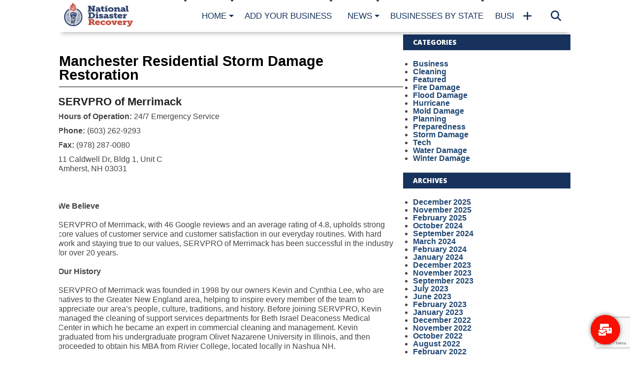

--- FILE ---
content_type: text/html; charset=UTF-8
request_url: https://nationaldisasterrecovery.org/services/manchester-residential-storm-damage-restoration/
body_size: 14971
content:
<!DOCTYPE html>
<html lang="en-US" prefix="og: https://ogp.me/ns#">
<head>
<meta charset="UTF-8" >
<meta name="viewport" content="width=device-width, initial-scale=1.0, maximum-scale=1.0" />

<title>Manchester Residential Storm Damage Restoration | National Disaster Recovery | (603) 262-9293</title>
<link rel="shortcut icon" href="https://nationaldisasterrecovery.org/images/NDR_Favicon-1.png" /><link rel="alternate" type="application/rss+xml" title="RSS 2.0" href="https://nationaldisasterrecovery.org/feed/" />
<link rel="alternate" type="text/xml" title="RSS .92" href="https://nationaldisasterrecovery.org/feed/rss/" />
<link rel="alternate" type="application/atom+xml" title="Atom 0.3" href="https://nationaldisasterrecovery.org/feed/atom/" />
<link rel="pingback" href="https://nationaldisasterrecovery.org/xmlrpc.php" />
<meta property="og:description" content="Disaster Resources &amp; Information" />
	<style>img:is([sizes="auto" i], [sizes^="auto," i]) { contain-intrinsic-size: 3000px 1500px }</style>
	
<!-- Search Engine Optimization by Rank Math - https://rankmath.com/ -->
<meta name="robots" content="follow, index, max-snippet:-1, max-video-preview:-1, max-image-preview:large"/>
<link rel="canonical" href="https://nationaldisasterrecovery.org/services/manchester-residential-storm-damage-restoration/" />
<meta property="og:locale" content="en_US" />
<meta property="og:type" content="article" />
<meta property="og:title" content="Manchester Residential Storm Damage Restoration | National Disaster Recovery" />
<meta property="og:url" content="https://nationaldisasterrecovery.org/services/manchester-residential-storm-damage-restoration/" />
<meta property="og:site_name" content="National Disaster Recovery" />
<meta property="og:image" content="https://nationaldisasterrecovery.org/images/cropped-NDR_Full_Logo_Light-1.png" />
<meta property="og:image:secure_url" content="https://nationaldisasterrecovery.org/images/cropped-NDR_Full_Logo_Light-1.png" />
<meta property="og:image:width" content="1000" />
<meta property="og:image:height" content="574" />
<meta property="og:image:type" content="image/png" />
<meta name="twitter:card" content="summary_large_image" />
<meta name="twitter:title" content="Manchester Residential Storm Damage Restoration | National Disaster Recovery" />
<meta name="twitter:image" content="https://nationaldisasterrecovery.org/images/cropped-NDR_Full_Logo_Light-1.png" />
<meta name="twitter:label1" content="Franchises" />
<meta name="twitter:data1" content="2" />
<script type="application/ld+json" class="rank-math-schema">{"@context":"https://schema.org","@graph":[{"@type":"Person","@id":"https://nationaldisasterrecovery.org/#person","name":"National Disaster Recovery","image":{"@type":"ImageObject","@id":"https://nationaldisasterrecovery.org/#logo","url":"https://nationaldisasterrecovery.org/images/ndr-logo-google.png","contentUrl":"https://nationaldisasterrecovery.org/images/ndr-logo-google.png","caption":"National Disaster Recovery","inLanguage":"en-US","width":"112","height":"112"}},{"@type":"WebSite","@id":"https://nationaldisasterrecovery.org/#website","url":"https://nationaldisasterrecovery.org","name":"National Disaster Recovery","alternateName":"NDR Directory","publisher":{"@id":"https://nationaldisasterrecovery.org/#person"},"inLanguage":"en-US"},{"@type":"BreadcrumbList","@id":"https://nationaldisasterrecovery.org/services/manchester-residential-storm-damage-restoration/#breadcrumb","itemListElement":[{"@type":"ListItem","position":"1","item":{"@id":"https://nationaldisasterrecovery.org","name":"Home"}},{"@type":"ListItem","position":"2","item":{"@id":"https://nationaldisasterrecovery.org/services/manchester-residential-storm-damage-restoration/","name":"Manchester Residential Storm Damage Restoration"}}]},{"@type":"CollectionPage","@id":"https://nationaldisasterrecovery.org/services/manchester-residential-storm-damage-restoration/#webpage","url":"https://nationaldisasterrecovery.org/services/manchester-residential-storm-damage-restoration/","name":"Manchester Residential Storm Damage Restoration | National Disaster Recovery","isPartOf":{"@id":"https://nationaldisasterrecovery.org/#website"},"inLanguage":"en-US","breadcrumb":{"@id":"https://nationaldisasterrecovery.org/services/manchester-residential-storm-damage-restoration/#breadcrumb"}}]}</script>
<!-- /Rank Math WordPress SEO plugin -->

<link rel='dns-prefetch' href='//static.addtoany.com' />
<link rel='dns-prefetch' href='//maxcdn.bootstrapcdn.com' />
<link rel='dns-prefetch' href='//fonts.googleapis.com' />
<link rel="alternate" type="application/rss+xml" title="National Disaster Recovery &raquo; Feed" href="https://nationaldisasterrecovery.org/feed/" />
<link rel="alternate" type="application/rss+xml" title="National Disaster Recovery &raquo; Comments Feed" href="https://nationaldisasterrecovery.org/comments/feed/" />
<link rel="alternate" type="application/rss+xml" title="National Disaster Recovery &raquo; Manchester Residential Storm Damage Restoration Service Feed" href="https://nationaldisasterrecovery.org/services/manchester-residential-storm-damage-restoration/feed/" />
<script type="text/javascript">
/* <![CDATA[ */
window._wpemojiSettings = {"baseUrl":"https:\/\/s.w.org\/images\/core\/emoji\/16.0.1\/72x72\/","ext":".png","svgUrl":"https:\/\/s.w.org\/images\/core\/emoji\/16.0.1\/svg\/","svgExt":".svg","source":{"concatemoji":"https:\/\/nationaldisasterrecovery.org\/wp-includes\/js\/wp-emoji-release.min.js?ver=6.8.2"}};
/*! This file is auto-generated */
!function(s,n){var o,i,e;function c(e){try{var t={supportTests:e,timestamp:(new Date).valueOf()};sessionStorage.setItem(o,JSON.stringify(t))}catch(e){}}function p(e,t,n){e.clearRect(0,0,e.canvas.width,e.canvas.height),e.fillText(t,0,0);var t=new Uint32Array(e.getImageData(0,0,e.canvas.width,e.canvas.height).data),a=(e.clearRect(0,0,e.canvas.width,e.canvas.height),e.fillText(n,0,0),new Uint32Array(e.getImageData(0,0,e.canvas.width,e.canvas.height).data));return t.every(function(e,t){return e===a[t]})}function u(e,t){e.clearRect(0,0,e.canvas.width,e.canvas.height),e.fillText(t,0,0);for(var n=e.getImageData(16,16,1,1),a=0;a<n.data.length;a++)if(0!==n.data[a])return!1;return!0}function f(e,t,n,a){switch(t){case"flag":return n(e,"\ud83c\udff3\ufe0f\u200d\u26a7\ufe0f","\ud83c\udff3\ufe0f\u200b\u26a7\ufe0f")?!1:!n(e,"\ud83c\udde8\ud83c\uddf6","\ud83c\udde8\u200b\ud83c\uddf6")&&!n(e,"\ud83c\udff4\udb40\udc67\udb40\udc62\udb40\udc65\udb40\udc6e\udb40\udc67\udb40\udc7f","\ud83c\udff4\u200b\udb40\udc67\u200b\udb40\udc62\u200b\udb40\udc65\u200b\udb40\udc6e\u200b\udb40\udc67\u200b\udb40\udc7f");case"emoji":return!a(e,"\ud83e\udedf")}return!1}function g(e,t,n,a){var r="undefined"!=typeof WorkerGlobalScope&&self instanceof WorkerGlobalScope?new OffscreenCanvas(300,150):s.createElement("canvas"),o=r.getContext("2d",{willReadFrequently:!0}),i=(o.textBaseline="top",o.font="600 32px Arial",{});return e.forEach(function(e){i[e]=t(o,e,n,a)}),i}function t(e){var t=s.createElement("script");t.src=e,t.defer=!0,s.head.appendChild(t)}"undefined"!=typeof Promise&&(o="wpEmojiSettingsSupports",i=["flag","emoji"],n.supports={everything:!0,everythingExceptFlag:!0},e=new Promise(function(e){s.addEventListener("DOMContentLoaded",e,{once:!0})}),new Promise(function(t){var n=function(){try{var e=JSON.parse(sessionStorage.getItem(o));if("object"==typeof e&&"number"==typeof e.timestamp&&(new Date).valueOf()<e.timestamp+604800&&"object"==typeof e.supportTests)return e.supportTests}catch(e){}return null}();if(!n){if("undefined"!=typeof Worker&&"undefined"!=typeof OffscreenCanvas&&"undefined"!=typeof URL&&URL.createObjectURL&&"undefined"!=typeof Blob)try{var e="postMessage("+g.toString()+"("+[JSON.stringify(i),f.toString(),p.toString(),u.toString()].join(",")+"));",a=new Blob([e],{type:"text/javascript"}),r=new Worker(URL.createObjectURL(a),{name:"wpTestEmojiSupports"});return void(r.onmessage=function(e){c(n=e.data),r.terminate(),t(n)})}catch(e){}c(n=g(i,f,p,u))}t(n)}).then(function(e){for(var t in e)n.supports[t]=e[t],n.supports.everything=n.supports.everything&&n.supports[t],"flag"!==t&&(n.supports.everythingExceptFlag=n.supports.everythingExceptFlag&&n.supports[t]);n.supports.everythingExceptFlag=n.supports.everythingExceptFlag&&!n.supports.flag,n.DOMReady=!1,n.readyCallback=function(){n.DOMReady=!0}}).then(function(){return e}).then(function(){var e;n.supports.everything||(n.readyCallback(),(e=n.source||{}).concatemoji?t(e.concatemoji):e.wpemoji&&e.twemoji&&(t(e.twemoji),t(e.wpemoji)))}))}((window,document),window._wpemojiSettings);
/* ]]> */
</script>
<style type="text/css">
</style><style id='wp-emoji-styles-inline-css' type='text/css'>

	img.wp-smiley, img.emoji {
		display: inline !important;
		border: none !important;
		box-shadow: none !important;
		height: 1em !important;
		width: 1em !important;
		margin: 0 0.07em !important;
		vertical-align: -0.1em !important;
		background: none !important;
		padding: 0 !important;
	}
</style>
<link rel='stylesheet' id='wp-block-library-css' href='https://nationaldisasterrecovery.org/wp-includes/css/dist/block-library/style.min.css?ver=6.8.2' type='text/css' media='all' />
<style id='classic-theme-styles-inline-css' type='text/css'>
/*! This file is auto-generated */
.wp-block-button__link{color:#fff;background-color:#32373c;border-radius:9999px;box-shadow:none;text-decoration:none;padding:calc(.667em + 2px) calc(1.333em + 2px);font-size:1.125em}.wp-block-file__button{background:#32373c;color:#fff;text-decoration:none}
</style>
<style id='global-styles-inline-css' type='text/css'>
:root{--wp--preset--aspect-ratio--square: 1;--wp--preset--aspect-ratio--4-3: 4/3;--wp--preset--aspect-ratio--3-4: 3/4;--wp--preset--aspect-ratio--3-2: 3/2;--wp--preset--aspect-ratio--2-3: 2/3;--wp--preset--aspect-ratio--16-9: 16/9;--wp--preset--aspect-ratio--9-16: 9/16;--wp--preset--color--black: #000000;--wp--preset--color--cyan-bluish-gray: #abb8c3;--wp--preset--color--white: #ffffff;--wp--preset--color--pale-pink: #f78da7;--wp--preset--color--vivid-red: #cf2e2e;--wp--preset--color--luminous-vivid-orange: #ff6900;--wp--preset--color--luminous-vivid-amber: #fcb900;--wp--preset--color--light-green-cyan: #7bdcb5;--wp--preset--color--vivid-green-cyan: #00d084;--wp--preset--color--pale-cyan-blue: #8ed1fc;--wp--preset--color--vivid-cyan-blue: #0693e3;--wp--preset--color--vivid-purple: #9b51e0;--wp--preset--gradient--vivid-cyan-blue-to-vivid-purple: linear-gradient(135deg,rgba(6,147,227,1) 0%,rgb(155,81,224) 100%);--wp--preset--gradient--light-green-cyan-to-vivid-green-cyan: linear-gradient(135deg,rgb(122,220,180) 0%,rgb(0,208,130) 100%);--wp--preset--gradient--luminous-vivid-amber-to-luminous-vivid-orange: linear-gradient(135deg,rgba(252,185,0,1) 0%,rgba(255,105,0,1) 100%);--wp--preset--gradient--luminous-vivid-orange-to-vivid-red: linear-gradient(135deg,rgba(255,105,0,1) 0%,rgb(207,46,46) 100%);--wp--preset--gradient--very-light-gray-to-cyan-bluish-gray: linear-gradient(135deg,rgb(238,238,238) 0%,rgb(169,184,195) 100%);--wp--preset--gradient--cool-to-warm-spectrum: linear-gradient(135deg,rgb(74,234,220) 0%,rgb(151,120,209) 20%,rgb(207,42,186) 40%,rgb(238,44,130) 60%,rgb(251,105,98) 80%,rgb(254,248,76) 100%);--wp--preset--gradient--blush-light-purple: linear-gradient(135deg,rgb(255,206,236) 0%,rgb(152,150,240) 100%);--wp--preset--gradient--blush-bordeaux: linear-gradient(135deg,rgb(254,205,165) 0%,rgb(254,45,45) 50%,rgb(107,0,62) 100%);--wp--preset--gradient--luminous-dusk: linear-gradient(135deg,rgb(255,203,112) 0%,rgb(199,81,192) 50%,rgb(65,88,208) 100%);--wp--preset--gradient--pale-ocean: linear-gradient(135deg,rgb(255,245,203) 0%,rgb(182,227,212) 50%,rgb(51,167,181) 100%);--wp--preset--gradient--electric-grass: linear-gradient(135deg,rgb(202,248,128) 0%,rgb(113,206,126) 100%);--wp--preset--gradient--midnight: linear-gradient(135deg,rgb(2,3,129) 0%,rgb(40,116,252) 100%);--wp--preset--font-size--small: 13px;--wp--preset--font-size--medium: 20px;--wp--preset--font-size--large: 36px;--wp--preset--font-size--x-large: 42px;--wp--preset--spacing--20: 0.44rem;--wp--preset--spacing--30: 0.67rem;--wp--preset--spacing--40: 1rem;--wp--preset--spacing--50: 1.5rem;--wp--preset--spacing--60: 2.25rem;--wp--preset--spacing--70: 3.38rem;--wp--preset--spacing--80: 5.06rem;--wp--preset--shadow--natural: 6px 6px 9px rgba(0, 0, 0, 0.2);--wp--preset--shadow--deep: 12px 12px 50px rgba(0, 0, 0, 0.4);--wp--preset--shadow--sharp: 6px 6px 0px rgba(0, 0, 0, 0.2);--wp--preset--shadow--outlined: 6px 6px 0px -3px rgba(255, 255, 255, 1), 6px 6px rgba(0, 0, 0, 1);--wp--preset--shadow--crisp: 6px 6px 0px rgba(0, 0, 0, 1);}:where(.is-layout-flex){gap: 0.5em;}:where(.is-layout-grid){gap: 0.5em;}body .is-layout-flex{display: flex;}.is-layout-flex{flex-wrap: wrap;align-items: center;}.is-layout-flex > :is(*, div){margin: 0;}body .is-layout-grid{display: grid;}.is-layout-grid > :is(*, div){margin: 0;}:where(.wp-block-columns.is-layout-flex){gap: 2em;}:where(.wp-block-columns.is-layout-grid){gap: 2em;}:where(.wp-block-post-template.is-layout-flex){gap: 1.25em;}:where(.wp-block-post-template.is-layout-grid){gap: 1.25em;}.has-black-color{color: var(--wp--preset--color--black) !important;}.has-cyan-bluish-gray-color{color: var(--wp--preset--color--cyan-bluish-gray) !important;}.has-white-color{color: var(--wp--preset--color--white) !important;}.has-pale-pink-color{color: var(--wp--preset--color--pale-pink) !important;}.has-vivid-red-color{color: var(--wp--preset--color--vivid-red) !important;}.has-luminous-vivid-orange-color{color: var(--wp--preset--color--luminous-vivid-orange) !important;}.has-luminous-vivid-amber-color{color: var(--wp--preset--color--luminous-vivid-amber) !important;}.has-light-green-cyan-color{color: var(--wp--preset--color--light-green-cyan) !important;}.has-vivid-green-cyan-color{color: var(--wp--preset--color--vivid-green-cyan) !important;}.has-pale-cyan-blue-color{color: var(--wp--preset--color--pale-cyan-blue) !important;}.has-vivid-cyan-blue-color{color: var(--wp--preset--color--vivid-cyan-blue) !important;}.has-vivid-purple-color{color: var(--wp--preset--color--vivid-purple) !important;}.has-black-background-color{background-color: var(--wp--preset--color--black) !important;}.has-cyan-bluish-gray-background-color{background-color: var(--wp--preset--color--cyan-bluish-gray) !important;}.has-white-background-color{background-color: var(--wp--preset--color--white) !important;}.has-pale-pink-background-color{background-color: var(--wp--preset--color--pale-pink) !important;}.has-vivid-red-background-color{background-color: var(--wp--preset--color--vivid-red) !important;}.has-luminous-vivid-orange-background-color{background-color: var(--wp--preset--color--luminous-vivid-orange) !important;}.has-luminous-vivid-amber-background-color{background-color: var(--wp--preset--color--luminous-vivid-amber) !important;}.has-light-green-cyan-background-color{background-color: var(--wp--preset--color--light-green-cyan) !important;}.has-vivid-green-cyan-background-color{background-color: var(--wp--preset--color--vivid-green-cyan) !important;}.has-pale-cyan-blue-background-color{background-color: var(--wp--preset--color--pale-cyan-blue) !important;}.has-vivid-cyan-blue-background-color{background-color: var(--wp--preset--color--vivid-cyan-blue) !important;}.has-vivid-purple-background-color{background-color: var(--wp--preset--color--vivid-purple) !important;}.has-black-border-color{border-color: var(--wp--preset--color--black) !important;}.has-cyan-bluish-gray-border-color{border-color: var(--wp--preset--color--cyan-bluish-gray) !important;}.has-white-border-color{border-color: var(--wp--preset--color--white) !important;}.has-pale-pink-border-color{border-color: var(--wp--preset--color--pale-pink) !important;}.has-vivid-red-border-color{border-color: var(--wp--preset--color--vivid-red) !important;}.has-luminous-vivid-orange-border-color{border-color: var(--wp--preset--color--luminous-vivid-orange) !important;}.has-luminous-vivid-amber-border-color{border-color: var(--wp--preset--color--luminous-vivid-amber) !important;}.has-light-green-cyan-border-color{border-color: var(--wp--preset--color--light-green-cyan) !important;}.has-vivid-green-cyan-border-color{border-color: var(--wp--preset--color--vivid-green-cyan) !important;}.has-pale-cyan-blue-border-color{border-color: var(--wp--preset--color--pale-cyan-blue) !important;}.has-vivid-cyan-blue-border-color{border-color: var(--wp--preset--color--vivid-cyan-blue) !important;}.has-vivid-purple-border-color{border-color: var(--wp--preset--color--vivid-purple) !important;}.has-vivid-cyan-blue-to-vivid-purple-gradient-background{background: var(--wp--preset--gradient--vivid-cyan-blue-to-vivid-purple) !important;}.has-light-green-cyan-to-vivid-green-cyan-gradient-background{background: var(--wp--preset--gradient--light-green-cyan-to-vivid-green-cyan) !important;}.has-luminous-vivid-amber-to-luminous-vivid-orange-gradient-background{background: var(--wp--preset--gradient--luminous-vivid-amber-to-luminous-vivid-orange) !important;}.has-luminous-vivid-orange-to-vivid-red-gradient-background{background: var(--wp--preset--gradient--luminous-vivid-orange-to-vivid-red) !important;}.has-very-light-gray-to-cyan-bluish-gray-gradient-background{background: var(--wp--preset--gradient--very-light-gray-to-cyan-bluish-gray) !important;}.has-cool-to-warm-spectrum-gradient-background{background: var(--wp--preset--gradient--cool-to-warm-spectrum) !important;}.has-blush-light-purple-gradient-background{background: var(--wp--preset--gradient--blush-light-purple) !important;}.has-blush-bordeaux-gradient-background{background: var(--wp--preset--gradient--blush-bordeaux) !important;}.has-luminous-dusk-gradient-background{background: var(--wp--preset--gradient--luminous-dusk) !important;}.has-pale-ocean-gradient-background{background: var(--wp--preset--gradient--pale-ocean) !important;}.has-electric-grass-gradient-background{background: var(--wp--preset--gradient--electric-grass) !important;}.has-midnight-gradient-background{background: var(--wp--preset--gradient--midnight) !important;}.has-small-font-size{font-size: var(--wp--preset--font-size--small) !important;}.has-medium-font-size{font-size: var(--wp--preset--font-size--medium) !important;}.has-large-font-size{font-size: var(--wp--preset--font-size--large) !important;}.has-x-large-font-size{font-size: var(--wp--preset--font-size--x-large) !important;}
:where(.wp-block-post-template.is-layout-flex){gap: 1.25em;}:where(.wp-block-post-template.is-layout-grid){gap: 1.25em;}
:where(.wp-block-columns.is-layout-flex){gap: 2em;}:where(.wp-block-columns.is-layout-grid){gap: 2em;}
:root :where(.wp-block-pullquote){font-size: 1.5em;line-height: 1.6;}
</style>
<link rel='stylesheet' id='cpsh-shortcodes-css' href='https://nationaldisasterrecovery.org/wp-content/plugins/column-shortcodes//assets/css/shortcodes.css?ver=1.0.1' type='text/css' media='all' />
<link rel='stylesheet' id='contact-form-7-css' href='https://nationaldisasterrecovery.org/wp-content/plugins/contact-form-7/includes/css/styles.css?ver=6.1.1' type='text/css' media='all' />
<!--[if lt IE 9]>
<link rel='stylesheet' id='iecss-css' href='https://nationaldisasterrecovery.org/wp-content/themes/NationalDisasterRecovery/css/iecss.css?ver=6.8.2' type='text/css' media='all' />
<![endif]-->
<link rel='stylesheet' id='mvp-style-css' href='https://nationaldisasterrecovery.org/wp-content/themes/NationalDisasterRecovery/style.css?ver=6.8.2' type='text/css' media='all' />
<link rel='stylesheet' id='reset-css' href='https://nationaldisasterrecovery.org/wp-content/themes/NationalDisasterRecovery/css/reset.css?ver=6.8.2' type='text/css' media='all' />
<link rel='stylesheet' id='fontawesome-css' href='//maxcdn.bootstrapcdn.com/font-awesome/4.4.0/css/font-awesome.min.css?ver=6.8.2' type='text/css' media='all' />
<link rel='stylesheet' id='media-queries-css' href='https://nationaldisasterrecovery.org/wp-content/themes/NationalDisasterRecovery/css/media-queries.css?ver=6.8.2' type='text/css' media='all' />
<link rel='stylesheet' id='menufication-css' href='https://nationaldisasterrecovery.org/wp-content/themes/NationalDisasterRecovery/css/menufication.css?ver=6.8.2' type='text/css' media='all' />
<link rel='stylesheet' id='googlefonts-css' href='//fonts.googleapis.com/css?family=Open+Sans:700,800' type='text/css' media='screen' />
<link rel='stylesheet' id='recent-posts-widget-with-thumbnails-public-style-css' href='https://nationaldisasterrecovery.org/wp-content/plugins/recent-posts-widget-with-thumbnails/public.css?ver=7.1.1' type='text/css' media='all' />
<link rel='stylesheet' id='addtoany-css' href='https://nationaldisasterrecovery.org/wp-content/plugins/add-to-any/addtoany.min.css?ver=1.16' type='text/css' media='all' />
<link rel='stylesheet' id='floating-button-css' href='https://nationaldisasterrecovery.org/wp-content/plugins/floating-button/assets/css/frontend.min.css?ver=6.0.13' type='text/css' media='all' />
<style id='floating-button-inline-css' type='text/css'>
#floatBtn-1 > a, #floatBtn-1 > .flBtn-label { --flBtn-bg: rgb(249,16,0); --flBtn-color: #fff; --flBtn-h-color: #fff; --flBtn-h-bg: #009688; } #floatBtn-1 [data-tooltip] { --flBtn-tooltip-bg: #585858; --flBtn-tooltip-color: #fff; }
</style>
<link rel='stylesheet' id='floating-button-fontawesome-css' href='https://nationaldisasterrecovery.org/wp-content/plugins/floating-button/assets/vendors/fontawesome/css/fontawesome-all.min.css?ver=6.6' type='text/css' media='all' />
<link rel='stylesheet' id='menufication-css-css' href='https://nationaldisasterrecovery.org/wp-content/plugins/menufication/css/menufication.min.css?ver=6.8.2' type='text/css' media='all' />
<script type="text/javascript" id="addtoany-core-js-before">
/* <![CDATA[ */
window.a2a_config=window.a2a_config||{};a2a_config.callbacks=[];a2a_config.overlays=[];a2a_config.templates={};
/* ]]> */
</script>
<script type="text/javascript" defer defer='defer' src="https://static.addtoany.com/menu/page.js" id="addtoany-core-js"></script>
<script type="text/javascript" src="https://nationaldisasterrecovery.org/wp-includes/js/jquery/jquery.min.js?ver=3.7.1" id="jquery-core-js"></script>
<script type="text/javascript" defer='defer' src="https://nationaldisasterrecovery.org/wp-includes/js/jquery/jquery-migrate.min.js?ver=3.4.1" id="jquery-migrate-js"></script>
<script type="text/javascript" defer defer='defer' src="https://nationaldisasterrecovery.org/wp-content/plugins/add-to-any/addtoany.min.js?ver=1.1" id="addtoany-jquery-js"></script>
<script type="text/javascript" id="menufication-js-js-extra">
/* <![CDATA[ */
var wp_menufication = {"element":"#wp_menufication","enable_menufication":"on","headerLogo":"https:\/\/nationaldisasterrecovery.org\/images\/NDR_Favicon.png","headerLogoLink":"https:\/\/nationaldisasterrecovery.org\/","menuLogo":"","menuText":"","triggerWidth":"985","addHomeText":"","addSearchField":"on","direction":"left","theme":"light","childMenuSupport":"on","childMenuSelector":"sub-menu, children","activeClassSelector":"current-menu-item, current-page-item, active","enableSwipe":"on","supportAndroidAbove":"3.5","toggleElement":"","customMenuElement":"","customFixedHeader":"","addToFixedHolder":"","wrapTagsInList":"","allowedTags":"DIV, NAV, UL, OL, LI, A, P, H1, H2, H3, H4, SPAN, FORM, INPUT, SEARCH","customCSS":"","is_page_menu":"","enableMultiple":"","is_user_logged_in":""};
/* ]]> */
</script>
<script type="text/javascript" defer='defer' src="https://nationaldisasterrecovery.org/wp-content/plugins/menufication/js/jquery.menufication.min.js?ver=6.8.2" id="menufication-js-js"></script>
<script type="text/javascript" defer='defer' src="https://nationaldisasterrecovery.org/wp-content/plugins/menufication/js/menufication-setup.js?ver=6.8.2" id="menufication-js-setup-js"></script>
<link rel="https://api.w.org/" href="https://nationaldisasterrecovery.org/wp-json/" /><link rel="EditURI" type="application/rsd+xml" title="RSD" href="https://nationaldisasterrecovery.org/xmlrpc.php?rsd" />
<meta name="generator" content="WordPress 6.8.2" />
		<style>
			.theiaPostSlider_nav.fontTheme ._title,
			.theiaPostSlider_nav.fontTheme ._text {
				line-height: 48px;
			}

			.theiaPostSlider_nav.fontTheme ._button {
				color: #f08100;
			}

			.theiaPostSlider_nav.fontTheme ._button ._2 span {
				font-size: 48px;
				line-height: 48px;
			}

			.theiaPostSlider_nav.fontTheme ._button:hover,
			.theiaPostSlider_nav.fontTheme ._button:focus {
				color: #ffa338;
			}

			.theiaPostSlider_nav.fontTheme ._disabled {
				color: #777777 !important;
			}
		</style>
	
<style type='text/css'>

@import url(http://fonts.googleapis.com/css?family=Oswald:100,200,300,400,500,600,700,800,900|Oswald:100,200,300,400,500,600,700,800,900|Arial:100,200,300,400,500,600,700,800,900&subset=latin,latin-ext,cyrillic,cyrillic-ext,greek-ext,greek,vietnamese);

#wallpaper {
	background: url() no-repeat 50% 0;
	}

a, a:visited,
.woocommerce ul.products li.product .price,
.woocommerce-page ul.products li.product .price,
p.comment-tab-text a,
p.comment-tab-text a:visited {
	color: #1f4773;
	}

ul.social-drop-list,
#mobile-menu-wrap:hover,
#mobile-nav .menu {
	background: #1f4773;
	}

.main-nav .menu li .mega-dropdown,
.main-nav .menu li ul.sub-menu,
#search-bar,
#search-button:hover,
#social-nav:hover {
	background: #c73644;
	}

.main-nav .menu li:hover ul.sub-menu,
.main-nav .menu li:hover ul.sub-menu li a {
	color: #ffffff;
	}

.main-nav .menu li:hover ul.sub-menu li a,
.main-nav .menu li:hover ul.mega-list li a,
#search-button:hover,
#social-nav:hover span,
#searchform input,
#mobile-menu-wrap:hover {
	color: #ffffff;
	}

.main-nav .menu li:hover ul.sub-menu li.menu-item-has-children:hover a:after,
.main-nav .menu li:hover ul.sub-menu li.menu-item-has-children a:after {
	border-color: transparent transparent transparent #ffffff;
	}

a:hover,
h2 a:hover,
.sidebar-list-text a:hover,
span.author-name a:hover,
.widget-split-right a:hover,
.widget-full-list-text a:hover {
	color: #f80000;
	}

.read-more-fb a:hover,
.read-more-twit a:hover,
.read-more-comment a:hover,
.post-tags a:hover,
.tag-cloud a:hover {
	background: #f80000;
	}

#nav-wrap,
.content-out-nav,
.more-nav-contain,
.main-nav-contain,
#nav-right,
.nav-spacer,
#menufication-top,
#menufication-non-css3-top {
	background: #ffffff;
	}

.more-nav-contain:before {
	background: -moz-linear-gradient(to left, #ffffff, rgba(255,255,255,0));
	background: -ms-linear-gradient(to left, #ffffff, rgba(255,255,255,0));
	background: -o-linear-gradient(to left, #ffffff, rgba(255,255,255,0));
	background: -webkit-linear-gradient(to left, #ffffff, rgba(255,255,255,0));
	background: linear-gradient(to left, #ffffff, rgba(255,255,255,0));
	}

.main-nav .menu li a,
#social-nav span,
#mobile-menu-wrap,
ul.ubermenu-nav li a,
#search-button {
	color: #17325c;
	}

.main-nav .menu li.menu-item-has-children a:after {
	border-color: #17325c transparent transparent transparent;
	}

.prev-next-text a,
.prev-next-text a:visited,
.prev-next-text a:hover,
ul.post-social-list li.post-social-comm a,
#sidebar-mobi-tab,
span.mobi-tab-but,
ul.tabber-header li.active,
h3.sidebar-header,
#sidebar-scroll-wrap,
ul.tabber-header li:hover,
span.post-tags-header {
	background: #17325C;
	}

.woocommerce .widget_price_filter .price_slider_wrapper .ui-widget-content {
	background-color: #17325C;
	}

span.social-count-num {
	color: #17325C;
	}

span.img-cat,
.read-more-comment a,
#infscr-loading,
span.comment-but-text,
.woocommerce a.button,
.woocommerce button.button,
.woocommerce input.button,
.woocommerce #respond input#submit,
.woocommerce #content input.button,
.woocommerce-page a.button,
.woocommerce-page button.button,
.woocommerce-page input.button,
.woocommerce-page #respond input#submit,
.woocommerce-page #content input.button,
.woocommerce div.product form.cart .button,
.woocommerce #content div.product form.cart .button,
.woocommerce-page div.product form.cart .button,
.woocommerce-page #content div.product form.cart .button,
.woocommerce a.button.alt,
.woocommerce button.button.alt,
.woocommerce input.button.alt,
.woocommerce #respond input#submit.alt,
.woocommerce #content input.button.alt,
.woocommerce-page a.button.alt,
.woocommerce-page button.button.alt,
.woocommerce-page input.button.alt,
.woocommerce-page #respond input#submit.alt,
.woocommerce-page #content input.button.alt,
.woocommerce a.button:hover,
.woocommerce button.button:hover,
.woocommerce input.button:hover,
.woocommerce #respond input#submit:hover,
.woocommerce #content input.button:hover,
.woocommerce-page a.button:hover,
.woocommerce-page button.button:hover,
.woocommerce-page input.button:hover,
.woocommerce-page #respond input#submit:hover,
.woocommerce-page #content input.button:hover,
.woocommerce div.product form.cart .button:hover,
.woocommerce #content div.product form.cart .button:hover,
.woocommerce-page div.product form.cart .button:hover,
.woocommerce-page #content div.product form.cart .button:hover,
.woocommerce a.button.alt,
.woocommerce button.button.alt,
.woocommerce input.button.alt,
.woocommerce #respond input#submit.alt,
.woocommerce #content input.button.alt,
.woocommerce-page a.button.alt,
.woocommerce-page button.button.alt,
.woocommerce-page input.button.alt,
.woocommerce-page #respond input#submit.alt,
.woocommerce-page #content input.button.alt,
.woocommerce a.button.alt:hover,
.woocommerce button.button.alt:hover,
.woocommerce input.button.alt:hover,
.woocommerce #respond input#submit.alt:hover,
.woocommerce #content input.button.alt:hover,
.woocommerce-page a.button.alt:hover,
.woocommerce-page button.button.alt:hover,
.woocommerce-page input.button.alt:hover,
.woocommerce-page #respond input#submit.alt:hover,
.woocommerce-page #content input.button.alt:hover,
.woocommerce span.onsale,
.woocommerce-page span.onsale,
.woocommerce .widget_price_filter .ui-slider .ui-slider-range {
	background: #c73644;
	}

.woocommerce .widget_price_filter .ui-slider .ui-slider-handle {
	background-color: #c73644;
	}

#category-header-wrap h1,
ul.trending-list li.trending-head,
.woocommerce .woocommerce-product-rating .star-rating,
.woocommerce-page .woocommerce-product-rating .star-rating,
.woocommerce .products .star-rating,
.woocommerce-page .products .star-rating {
	color: #c73644;
	}

.main-nav .menu li a:hover,
.main-nav .menu li:hover a {
	border-bottom: 5px solid #c73644;
	}

.main-nav .menu li a,
ul.ubermenu-nav li a {
	font-family: 'Oswald', sans-serif;
	}

#featured-multi-main-text h2,
.featured-multi-sub-text h2,
.widget-full-list-text a,
.widget-split-right a,
.home-widget-large-text a,
.home-widget-list-text a,
.widget-list-small-text a,
.story-contain-text h2,
h1.story-title,
.full-wide-text a,
.main-nav .menu li:hover ul.mega-list li a,
ul.trending-list li.trending-head,
.grid-main-text h2,
.grid-sub-text h2,
#content-area blockquote p,
#woo-content h1,
#woo-content h2,
#woo-content h3,
#woo-content h4,
#woo-content h5,
#woo-content h6,
#content-area h1,
#content-area h2,
#content-area h3,
#content-area h4,
#content-area h5,
#content-area h6,
ul.trending-list li a,
.sidebar-list-text a,
.sidebar-list-text a:visited {
	font-family: 'Oswald', sans-serif;
	}

body,
#searchform input,
.add_to_cart_button,
.woocommerce .woocommerce-result-count,
.woocommerce-page .woocommerce-result-count {
	font-family: Arial, sans-serif;
	}

#menufication-outer-wrap.light #menufication-top #menufication-btn:before,
#menufication-outer-wrap.light #menufication-non-css3-top #menufication-non-css3-btn:before,
#menufication-non-css3-outer-wrap.light #menufication-top #menufication-btn:before,
#menufication-non-css3-outer-wrap.light #menufication-non-css3-top #menufication-non-css3-btn:before {
	border-color: #17325c !important;
	}

#menufication-top #menufication-btn:before,
#menufication-non-css3-top #menufication-non-css3-btn:before {
	border-bottom: 11px double #17325c;
	border-top: 4px solid #17325c;
	}

</style>
	
<style type="text/css">


@media screen and (min-width: 1042px) {

#site {
	float: none;
	margin: 0 auto;
	width: 1040px;
	}

#nav-wrap {
		-ms-box-shadow: 0 7px 10px -5px rgba(0,0,0,0.3);
		-moz-box-shadow: 0 7px 10px -5px rgba(0,0,0,0.3);
		-o-box-shadow: 0 7px 10px -5px rgba(0,0,0,0.3);
		-webkit-box-shadow: 0 7px 10px -5px rgba(0,0,0,0.3);
	box-shadow: 0 7px 10px -5px rgba(0,0,0,0.3);
	clip: rect(0px,1040px,5000px,0px);
	left: auto;
	width: 1040px;
	}

.nav-spacer {
	right: 0;
	}

#search-bar {
	right: 0;
	}

.main-nav .menu li .mega-dropdown,
.main-nav .menu li.mega-dropdown ul.sub-menu {
	left: 0;
	}

.content-out,
.content-in {
	margin-left: 0;
	}

.content-out {
	right: 0;
	}

#nav-wrap .content-out {
	margin-left: 0;
	right: 0;
	}

#nav-wrap .content-in {
	margin-left: 0;
	}

.single .main-nav .menu li .mega-dropdown {
	left: 0;
	}

.single .main-nav .menu li.menu-item-has-children .mega-dropdown-out {
	margin-left: -240px;
	right: 0;
	}

.single .main-nav .menu li.menu-item-has-children .mega-dropdown-in {
	margin-left: 240px;
	}

.single .main-nav .menu li.mega-dropdown ul.sub-menu {
	left: 20px;
	}

.single #search-bar {
	right: 0;
	}

.author-info-wrap {
	display: none;
	}

#left-content-mobi {
	display: block;
	}

#home-content-out,
#home-content-in {
	margin-left: auto;
	}

#featured-multi-wrap {
	height: auto;
	}

#featured-multi-main {
	margin: 0;
	width: 100%;
	height: 400px;
	}

#featured-multi-sub-wrap {
	margin: 1px 0 0 -.099700897308%; /* 1px / 1003px */
	width: 100.099700897%; /* 1004px / 1003px */
	}

.featured-multi-sub {
	margin: 0 0 0 .099601593625%; /* 1px / 1004px */
	width: 24.9003984064%; /* 250px / 1004px */
	height: 200px;
	}

.featured-multi-sub-text {
	padding: 30px 8.13008130081% 20px; /* 20px / 246px */
	width: 83.8%; /* 206px / 246px */
	}

.featured-multi-sub-text h2 {
	font-size: .9em;
	}

.video-but-contain {
	bottom: 60%;
	font-size: 60px;
	width: 52px;
	height: 60px;
	}

.home-widget {
	padding: 20px 2.7027027027%; /* 20px / 740px */
	width: 94.5945945945%; /* 700px / 740px */
	}

ul.widget-full1 {
	margin-left: -3.21027287319%; /* 20px / 623px */
	width: 103.21027287319%; /* 643px / 623px */
	}

		ul.widget-full1 li {
			margin: 0 0 20px 3.11041990669%; /* 20px / 643px */
			width: 46.8895800933%; /* 301.5px / 643px */
			height: 350px;
			}

		.full-wide-img img {
			min-width: 600px;
			}

		.story-section {
			margin: 0 0 0 -.151745068285%; /* 1px / 659px */
			width: 100.151745068285%; /* 660px / 659px */
			}

		.widget-grid-wrap {
			height: auto;
			}

		.grid-main,
		.grid-main-img {
			width: 100%;
			height: 240px;
			}

		.grid-right {
			margin-left: -.164744645799%; /* 1px / 607px */
			width: 100.164744645799%; /* 608px / 607px */
			}

		.grid-sub {
			margin: 1px 0 0 .164473684211%; /* 1px / 608px */
			width: 49.8355263158%; /* 303px / 608px */
			height: 120px;
			}

		.grid-sub-img {
			height: 120px;
			}

.story-contain {
	margin: 0 0 1px .15151515151515%; /* 1px / 660px */
	width: 49.8484848484884%; /* 329px / 660px */
	}

		.story-contain-text {
			padding: 15px 6.27615062762%; /* 15px / 239px */
			width: 87.4476987448%; /* 209px / 239px */
			}

		.story-contain-text h2 {
			margin-bottom: 0;
			}

.content-out.post-full,
.content-in.post-full {
	margin-right: 0;
	}

.story-section {
	margin: 2px 0 0 -.352112676056%; /* 2px / 586px */
	width: 100.352112676056%; /* 588px / 586px */
	}

.story-contain-text {
	padding: 15px 6.27615062762%; /* 15px / 239px */
	width: 87.4476987448%; /* 209px / 239px */
	}

#sidebar-contain {
	margin-left: 699px;
	right: auto;
	}

.side-fixed,
.page .side-fixed, .woocommerce .side-fixed,
.single .side-fixed {
	right: auto !important;
	}

#post-content-contain #sidebar-contain {
	margin-left: 639px;
	}

#post-social-wrap,
.social-fixed {
	left: auto !important;
	}

p.author-desc,
span.author-twit,
.post-date-wrap,
#left-content {
	display: none;
	}

.post-tags-mobi {
	display: block;
	}

.single .content-out,
.single .content-in {
	margin-left: 0;
	right: 0;
	}

		h1.story-title {
			font-size: 2.4em;
			}

		#post-area,
		#feat-img-wide-text {
			padding: 20px 3.12989045383%; /* 20px / 639px */
			width: 93.7402190923%; /* 599px / 639px */
			}

		h1.story-title {
			font-size: 2em;
			margin-bottom: 20px;
			}

		#left-content,
		#right-content {
			margin: 0;
			width: 100%;
			}

		.post-cat-mob {
			display: block;
			width: 100%;
			}

		.post-cat-mob .img-cat {
			padding: 5px 10px;
			width: auto;
			}

		.author-info-wrap {
			border-bottom: none;
			margin-bottom: 15px;
			padding-bottom: 0;
			}

		.author-img {
			margin: 0 15px 0 0;
			width: auto;
			}

		.author-img img {
			width: 70px;
			height: 70px;
			}

		.author-info-mob-wrap {
			float: left;
			width: 70%;
			}

		span.author-name {
			text-align: left;
			}

		.post-date-mob {
			border-bottom: none;
			display: inline-block;
			margin-bottom: 0;
			padding-bottom: 0;
			width: auto;
			}

		span.post-date {
			float: left;
			width: 100%;
			}

		#feat-img-wide img,
		#feat-img-reg img {
			margin: 0 !important;
			}

		span.feat-caption-wide {
			font-size: .8em;
			}

		span.comment-but-text {
			width: 100%;
			}

.foot-widget {
	margin: 0 0 40px 6.07902735562%; /* 40px / 658px */
	width: 40.8814589666%; /* 269px / 658px */
	}

.foot-widget:nth-child(2n+3) {
	clear: both;
	}

}






#sidebar-widget-wrap {
	top: 0;
	}



</style>

<style type="text/css">
 #menufication-scroll-container {background: #C63543;}
#menufication-nav li form input, #menufication-non-css3-nav li form input {background:#17325C; color: #fff;}

#menufication-nav li, #menufication-non-css3-nav li {border-bottom: 1px solid #A93440; border-top: 1px solid #A93440;}
#menufication-nav li a {color: #fff; text-shadow: none;}
#menufication-nav li.menufication-active-class>a {color: #fff!important;}

#menufication-nav .menufication-child-menu {border-bottom: 1px solid #A93440; border-top: 1px solid #A93440;}
#menufication-nav .menufication-child-menu li a {color: #fff;}

.menufication-is-logged-in #menufication-top {top: 0;}
#head-wrap {margin-bottom: 0!important;}

#featured-multi-main-text h2.standard-headline {text-transform: uppercase;}
.featured-multi-sub-text h2 {text-transform: uppercase;}
.full-wide-text a {text-transform: uppercase;}
.widget-full-list-text a {text-transform: uppercase;}
.story-contain-text h2 {text-transform: uppercase;}
.sidebar-list-text a {text-transform: uppercase;}
#social-nav .fb-nav { display: none;}
#nav-right {width:auto;}
.main-nav .menu li a { padding: 24px 12px;} </style>

<style type="text/css">.broken_link, a.broken_link {
	text-decoration: line-through;
}</style><link rel="icon" href="https://nationaldisasterrecovery.org/images/cropped-NDR_Favicon-1-32x32.png" sizes="32x32" />
<link rel="icon" href="https://nationaldisasterrecovery.org/images/cropped-NDR_Favicon-1-192x192.png" sizes="192x192" />
<link rel="apple-touch-icon" href="https://nationaldisasterrecovery.org/images/cropped-NDR_Favicon-1-180x180.png" />
<meta name="msapplication-TileImage" content="https://nationaldisasterrecovery.org/images/cropped-NDR_Favicon-1-270x270.png" />
		<style type="text/css" id="wp-custom-css">
			footer{
	position: relative !important;
	bottom: 0 !important;
}

#foot-top{
	display: none !important;
}

.franstar{
	width: 22px;
	height: 22px;
}

@media only screen and (max-width:767px)
{
#sidebar-contain {
 display: none !important;
		 
}
/**
 * This CSS block is a robust solution to force the sidebar to be
 * visible immediately upon page load. It targets the '.side-fixed'
 * class, which is a strong indicator of a sticky/fixed sidebar,
 * and ensures it remains in place with high priority.
 */

/*
 * This rule will override any conflicting styles that might be hiding
 * the sidebar or changing its position. The `!important` flag is used
 * to ensure these rules take precedence.
 */
.side-fixed {
    /* Ensure the sidebar is always displayed and not hidden */
    display: block !important;
    visibility: visible !important;
    opacity: 1 !important;
    
    /* Set the position to fixed so it stays in place on scroll */
    position: fixed !important;
    
    /* Pin the sidebar to the right side of the screen */
    right: 0 !important;
    
    /* Position the sidebar from the top of the screen.
     * Adjust this value as needed to fit your design. */
    top: 50px !important;
    
    /* Use a very high z-index to make sure it renders on top of all other elements. */
    z-index: 9999999 !important;
}

/*
 * This rule specifically addresses the nicescroll.js scrollbar,
 * ensuring it is also always visible.
 */
.nicescroll-rails {
    opacity: 1 !important;
    visibility: visible !important;
}
		</style>
		<link href="https://nationaldisasterrecovery.org/wp-content/themes/NationalDisasterRecovery/css/featherlight.min.css" type="text/css" rel="stylesheet" />
<link href="https://nationaldisasterrecovery.org/wp-content/themes/NationalDisasterRecovery/css/featherlight.gallery.min.css" type="text/css" rel="stylesheet" />
<script src="//cdn.rawgit.com/noelboss/featherlight/1.3.4/release/featherlight.min.js" type="text/javascript" charset="utf-8"></script>
<script src="//cdn.rawgit.com/noelboss/featherlight/1.3.4/release/featherlight.gallery.min.js" type="text/javascript" charset="utf-8"></script>
</head>

<body class="archive tax-services term-manchester-residential-storm-damage-restoration term-24162 wp-theme-NationalDisasterRecovery">
<div id="site">
	<header>
		<div id="nav-wrap" class="left relative">
			<div class="content-out content-out-nav">
				<div class="content-in">
					<div id="nav-contain" class="left">
						<div id="nav-contain-out">
							<div id="nav-logo" class="left">
																	<a href="https://nationaldisasterrecovery.org"><img src="https://nationaldisasterrecovery.org/images/smlogo.png" alt="National Disaster Recovery" /></a>
															</div><!--nav-logo-->
							<div id="nav-contain-in">
								<div id="main-nav-out">
									<div id="main-nav-in">
								<nav>
																												<div class="mobile-menu-hide">
											<div class="menu-mobile-menu-container"><ul id="menu-mobile-menu" class="menu"><li class="menufication-search-holder"><form method="get" id="searchform" action="https://nationaldisasterrecovery.org/">
	<input type="text" name="s" id="s" value="Type search term and press enter" onfocus='if (this.value == "Type search term and press enter") { this.value = ""; }' onblur='if (this.value == "") { this.value = "Type search term and press enter"; }' />
	<input type="hidden" id="searchsubmit" value="Search" />
</form></li><li id="menu-item-2021" class="menu-item menu-item-type-post_type menu-item-object-page menu-item-home menu-item-2021"><a href="https://nationaldisasterrecovery.org/">Home</a></li>
<li id="menu-item-2020" class="menu-item menu-item-type-post_type menu-item-object-page current_page_parent menu-item-has-children menu-item-2020"><a href="https://nationaldisasterrecovery.org/latest-news/">News</a>
<ul class="sub-menu">
	<li id="menu-item-2027" class="menu-item menu-item-type-taxonomy menu-item-object-category menu-item-2027"><a href="https://nationaldisasterrecovery.org/category/business/">Business</a></li>
	<li id="menu-item-2028" class="menu-item menu-item-type-taxonomy menu-item-object-category menu-item-2028"><a href="https://nationaldisasterrecovery.org/category/water-damage/">Water Damage</a></li>
	<li id="menu-item-2029" class="menu-item menu-item-type-taxonomy menu-item-object-category menu-item-2029"><a href="https://nationaldisasterrecovery.org/category/planning/">Planning</a></li>
	<li id="menu-item-2030" class="menu-item menu-item-type-taxonomy menu-item-object-category menu-item-2030"><a href="https://nationaldisasterrecovery.org/category/flood-damage/">Flood Damage</a></li>
</ul>
</li>
<li id="menu-item-3116" class="menu-item menu-item-type-custom menu-item-object-custom menu-item-3116"><a href="/businesses-by-state/">Businesses By State</a></li>
<li id="menu-item-3117" class="menu-item menu-item-type-custom menu-item-object-custom menu-item-3117"><a href="/businesses-by-name/">Businesses By Name</a></li>
<li id="menu-item-3291" class="menu-item menu-item-type-custom menu-item-object-custom menu-item-has-children menu-item-3291"><a href="/services/">Services</a>
<ul class="sub-menu">
	<li id="menu-item-3942" class="menu-item menu-item-type-post_type menu-item-object-page menu-item-3942"><a href="https://nationaldisasterrecovery.org/services/">Water Damage Restoration</a></li>
	<li id="menu-item-3940" class="menu-item menu-item-type-post_type menu-item-object-page menu-item-3940"><a href="https://nationaldisasterrecovery.org/plumbing/">Plumbing</a></li>
	<li id="menu-item-3941" class="menu-item menu-item-type-post_type menu-item-object-page menu-item-3941"><a href="https://nationaldisasterrecovery.org/roofing/">Roofing</a></li>
</ul>
</li>
</ul></div>										</div><!--mobile-menu-hide-->
																		<div id="nav-out">
										<div id="nav-in">
											<div class="main-nav left main-nav-contain">
												<div class="main-nav-in left">
																										<div class="menu-main-menu-container"><ul id="menu-main-menu" class="menu"><div id='wp_menufication'><li class="menufication-search-holder"><form method="get" id="searchform" action="https://nationaldisasterrecovery.org/">
	<input type="text" name="s" id="s" value="Type search term and press enter" onfocus='if (this.value == "Type search term and press enter") { this.value = ""; }' onblur='if (this.value == "") { this.value = "Type search term and press enter"; }' />
	<input type="hidden" id="searchsubmit" value="Search" />
</form></li><li id="menu-item-2017" class="menu-item menu-item-type-post_type menu-item-object-page menu-item-home menu-item-has-children menu-item-2017"><a href="https://nationaldisasterrecovery.org/">Home</a>
<ul class="sub-menu">
	<li id="menu-item-5927" class="menu-item menu-item-type-post_type menu-item-object-page menu-item-5927"><a href="https://nationaldisasterrecovery.org/privacy-policy/">Privacy</a></li>
</ul>
</li>
<li id="menu-item-6589" class="menu-item menu-item-type-custom menu-item-object-custom menu-item-6589"><a href="https://nationaldisasterrecovery.org/add-your-business-to-our-directory/">Add Your Business</a></li>
<li id="menu-item-2016" class="mega-dropdown menu-item menu-item-type-post_type menu-item-object-page current_page_parent menu-item-has-children menu-item-2016"><a href="https://nationaldisasterrecovery.org/latest-news/">News</a><div class="mega-dropdown"><div class="mega-dropdown-out"><div class="mega-dropdown-in"><ul class="mega-list"></ul></div></div></div>
<ul class="sub-menu">
	<li id="menu-item-2031" class="menu-item menu-item-type-taxonomy menu-item-object-category menu-item-2031"><a href="https://nationaldisasterrecovery.org/category/business/">Business</a></li>
	<li id="menu-item-2032" class="menu-item menu-item-type-taxonomy menu-item-object-category menu-item-2032"><a href="https://nationaldisasterrecovery.org/category/water-damage/">Water Damage</a></li>
	<li id="menu-item-2033" class="menu-item menu-item-type-taxonomy menu-item-object-category menu-item-2033"><a href="https://nationaldisasterrecovery.org/category/planning/">Planning</a></li>
	<li id="menu-item-2034" class="menu-item menu-item-type-taxonomy menu-item-object-category menu-item-2034"><a href="https://nationaldisasterrecovery.org/category/flood-damage/">Flood Damage</a></li>
</ul>
</li>
<li id="menu-item-3001" class="menu-item menu-item-type-custom menu-item-object-custom menu-item-3001"><a href="/businesses-by-state/">Businesses By State</a></li>
<li id="menu-item-3002" class="menu-item menu-item-type-custom menu-item-object-custom menu-item-3002"><a href="/businesses-by-name/">Businesses By Name</a></li>
<li id="menu-item-3292" class="menu-item menu-item-type-custom menu-item-object-custom menu-item-has-children menu-item-3292"><a href="/services/">Services</a>
<ul class="sub-menu">
	<li id="menu-item-3943" class="menu-item menu-item-type-post_type menu-item-object-page menu-item-3943"><a href="https://nationaldisasterrecovery.org/services/">Water Damage Restoration</a></li>
	<li id="menu-item-3939" class="menu-item menu-item-type-post_type menu-item-object-page menu-item-3939"><a href="https://nationaldisasterrecovery.org/plumbing/">Plumbing</a></li>
	<li id="menu-item-3938" class="menu-item menu-item-type-post_type menu-item-object-page menu-item-3938"><a href="https://nationaldisasterrecovery.org/roofing/">Roofing</a></li>
</ul>
</li>
</div></ul></div>												</div><!--main-nav-in-->
											</div><!--main-nav-->
										</div><!--nav-in-->
																			</div><!--nav-out-->
								</nav>
							</div><!--main-nav-in-->
						<div class="nav-spacer"></div>
						<div id="nav-right">
							<div id="search-button">
								<i class="fa fa-search fa-2"></i>
							</div><!--search-button-->
							<div id="social-nav" class="relative">
																	<span class="fb-nav"><i class="fa fa-facebook fa-2"></i></span>
																								<span class="plus-nav"><i class="fa fa-plus fa-2"></i></span>
								<div id="social-dropdown">
									<ul class="social-drop-list relative">
																					<a href="https://www.facebook.com/National-Disaster-Recovery-1656991844581010/?fref=ts" alt="Facebook" target="_blank" class="external">
											<li class="fb-drop">
												<i class="fa fa-facebook-square fa-2"></i>
												<p>Facebook</p>
											</li>
											</a>
																																																																																																					<a href="https://nationaldisasterrecovery.org/feed/" target="_blank">
											<li class="rss-drop">
												<i class="fa fa-rss fa-2"></i>
												<p>RSS</p>
											</li>
											</a>
																			</ul>
								</div><!--social-dropdown-->
							</div><!--social-nav-->
						</div><!--nav-right-->
						<div id="search-bar">
							<form method="get" id="searchform" action="https://nationaldisasterrecovery.org/">
	<input type="text" name="s" id="s" value="Type search term and press enter" onfocus='if (this.value == "Type search term and press enter") { this.value = ""; }' onblur='if (this.value == "") { this.value = "Type search term and press enter"; }' />
	<input type="hidden" id="searchsubmit" value="Search" />
</form>						</div><!--search-bar-->
								</div><!--main-nav-out-->
							</div><!--nav-contain-in-->
						</div><!--nav-contain-out-->
					</div><!--nav-contain-->
				</div><!--content-in-->
			</div><!--content-out-->
		</div><!--nav-wrap-->
	</header>
	<div id="head-wrap" class="left relative">
		<div class="head-wrap-out">
			<div class="head-wrap-in">
					
		</div><!--head-wrap-in-->
	</div><!--head-wrap-out-->
</div><!--head-wrap-->
<div id="content-wrapper" class="left relative">
	<div class="content-out">
		<div class="content-in">
			<div id="home-content-out">
				<div id="home-content-in">
					<div id="home-content-wrapper" class="left relative">
						<div class="home-contain relative">
							<div id="home-widget-wrap" class="left relative">
								                                <h1 class="archive-header">Manchester Residential Storm Damage Restoration</h1>
																	<div class="home-widget">
										<ul class="widget-full1 left relative infinite-content taxonomies">
																							<li class="infinite-post">
                                                	<h2><a href="https://nationaldisasterrecovery.org/servpro-of-merrimack/" rel="bookmark">SERVPRO of Merrimack</a></h2>
																											<div class="left relative info">
                                                        	<span><strong>Hours of Operation:</strong> 24/7 Emergency Service</span>
															<span><strong>Phone: </strong>(603) 262-9293</span>                                                            <span><strong>Fax: </strong>(978) 287-0080</span>                                                            <span>11 Caldwell Dr, Bldg 1, Unit C<br>
                                                            Amherst, NH 03031<br><br><br><br>  <strong>We Believe</strong> <br><br>  SERVPRO of Merrimack, with 46 Google reviews and an average rating of 4.8, upholds strong core values of customer service and customer satisfaction in our everyday routines. With hard work and staying true to our values, SERVPRO of Merrimack has been successful in the industry for over 20 years.  <br><br>   <strong>Our History</strong> <br><br>  SERVPRO of Merrimack was founded in 1998 by our owners Kevin and Cynthia Lee, who are natives to the Greater New England area, helping to inspire every member of the team to appreciate our area’s people, culture, traditions, and history. Before joining SERVPRO, Kevin managed the cleaning of support services departments for Beth Israel Deaconess Medical Center in which he became an expert in commercial cleaning and management. Kevin graduated from his undergraduate program Olivet Nazarene University in Illinois, and then proceeded to obtain his MBA from Rivier College, located locally in Nashua NH.   <br><br>   <strong>Commitment to Community</strong> <br><br>  Even though Merrimack is among the top 10 most populated municipalities throughout the state, it does not have that big city feel. Though not as densely populated as bigger cities, we have many businesses that can benefit from our large loss recovery team.The community of Merrimack is associated with many historical attributes making Merrimack and surrounding towns very well known. Merrimack is notorious for the Reeds Cemetery which has been an active burial ground since the colonial period, making Merrimack NH, one of the earliest burial grounds since the colonial period. SERVPRO of Merrimack supports many local charities and is proud to be a part of the community that we serve. We also sponsor employees, customers and colleagues for programs like the American Cancer Society, Walk for Cancer, Walk for Hunger and Veterans. Not only is SERVPRO of Merrimack a charitable company, but we are actively involved in Merrimack Chamber of Commerce and the Better Business Bureau. We take pride in giving back to our community and always love to see familiar faces when driving through the Merrimack area.  <br><br>   <strong> Trained Professionals</strong> <br><br>  With our extensive inventory of tools and equipment as well as a large roster of IICRC-Certified restoration technicians, we can handle emergencies of any size or severity. No matter what disaster you get faced with from a water loss incident to a widespread fire, or from mold colonization to storm damage, we have the experienced team that can offer effective mitigation, reconstruction, remediation, and restoration of your property to make it “Like it never even happened.”  As a 24/7 response team, these experienced technicians and industry-leading equipment are available whenever disaster might strike your home or business. <br><br>   <strong>Why SERVPRO?</strong> <br><br>  When it comes to our work, we strive for perfection and professionalism to make sure our customers are truly satisfied. We are neighbors and friends, and as a professional restoration team that has been serving Merrimack and its surrounding areas for decades, we have developed some deep relationships with local organizations, businesses, and residents of the same neighborhoods that we also call home.<br><br></span>
                                                            <a href="https://www.servpro.com/locations/nh/servpro-of-merrimack" title="SERVPRO of Merrimack" target="_blank" class="external">Website</a>
														</div><!--widget-full-list-text-->
                                                        <div class="left relative excerpt">
                                                        	ERVPRO of Merrimack understands the stress and worry that comes with a fire or water damage and the disruption it causes in y... <a href="https://nationaldisasterrecovery.org/servpro-of-merrimack/">More Info</a>                                                        </div>
												</li>
																							<li class="infinite-post">
                                                	<h2><a href="https://nationaldisasterrecovery.org/servpro-of-kitsap-county-wa/" rel="bookmark">SERVPRO of Kitsap County</a></h2>
																											<div class="left relative info">
                                                        	<span><strong>Hours of Operation:</strong> 24/7 Emergency Service</span>
															<span><strong>Phone: </strong>(360) 373-1290</span>                                                            <span><strong>Fax: </strong>(360) 373-1543</span>                                                            <span>3439 State Hwy 3<br>
                                                            West Bremerton, WA 98312</span>
                                                            <a href="https://www.servprokitsapcounty.com/" title="SERVPRO of Kitsap County" target="_blank" class="external">Website</a>
														</div><!--widget-full-list-text-->
                                                        <div class="left relative excerpt">
                                                        	SERVPRO of Kitsap County understands the stress and worry that comes with a fire or water damage and the disruption it causes... <a href="https://nationaldisasterrecovery.org/servpro-of-kitsap-county-wa/">More Info</a>                                                        </div>
												</li>
																					</ul>
										<div class="nav-links">
																					</div><!--nav-links-->
									</div><!--home-widget-->
															</div><!--home-widget-wrap-->
						</div><!--home-contain-->
												<div id="sidebar-contain">
	<div id="sidebar-scroll-wrap">
		<span class="sidebar-scroll">Scroll for more <i class="fa fa-caret-down fa-2"></i></span>
	</div><!--sidebar-scroll-wrap-->
	<div id="sidebar-mobi-tab">
		<span class="mobi-tab-but">Tap</span>
	</div><!--sidebar-mobi-tab-->
	<div id="sidebar-main-wrap" class="left relative">
				<div id="sidebar-widget-wrap" class="left relative">
			<div id="sidebar-widget-in" class="left relative">
				<div id="categories-6" class="sidebar-widget widget_categories"><h3 class="sidebar-header left relative"><span>Categories</span></h3><div class="sidebar-widget-content left relative">
			<ul>
					<li class="cat-item cat-item-2"><a href="https://nationaldisasterrecovery.org/category/business/">Business</a>
</li>
	<li class="cat-item cat-item-35482"><a href="https://nationaldisasterrecovery.org/category/cleaning/">Cleaning</a>
</li>
	<li class="cat-item cat-item-322"><a href="https://nationaldisasterrecovery.org/category/featured/">Featured</a>
</li>
	<li class="cat-item cat-item-247"><a href="https://nationaldisasterrecovery.org/category/fire-damage/">Fire Damage</a>
</li>
	<li class="cat-item cat-item-219"><a href="https://nationaldisasterrecovery.org/category/flood-damage/">Flood Damage</a>
</li>
	<li class="cat-item cat-item-55778"><a href="https://nationaldisasterrecovery.org/category/storm-damage/hurricane/">Hurricane</a>
</li>
	<li class="cat-item cat-item-295"><a href="https://nationaldisasterrecovery.org/category/mold-damage/">Mold Damage</a>
</li>
	<li class="cat-item cat-item-237"><a href="https://nationaldisasterrecovery.org/category/planning/">Planning</a>
</li>
	<li class="cat-item cat-item-466"><a href="https://nationaldisasterrecovery.org/category/preparedness/">Preparedness</a>
</li>
	<li class="cat-item cat-item-309"><a href="https://nationaldisasterrecovery.org/category/storm-damage/">Storm Damage</a>
</li>
	<li class="cat-item cat-item-5"><a href="https://nationaldisasterrecovery.org/category/tech/">Tech</a>
</li>
	<li class="cat-item cat-item-226"><a href="https://nationaldisasterrecovery.org/category/water-damage/">Water Damage</a>
</li>
	<li class="cat-item cat-item-290"><a href="https://nationaldisasterrecovery.org/category/winter-damage/">Winter Damage</a>
</li>
			</ul>

			</div></div><div id="archives-4" class="sidebar-widget widget_archive"><h3 class="sidebar-header left relative"><span>Archives</span></h3><div class="sidebar-widget-content left relative">
			<ul>
					<li><a href='https://nationaldisasterrecovery.org/2025/12/'>December 2025</a></li>
	<li><a href='https://nationaldisasterrecovery.org/2025/11/'>November 2025</a></li>
	<li><a href='https://nationaldisasterrecovery.org/2025/02/'>February 2025</a></li>
	<li><a href='https://nationaldisasterrecovery.org/2024/10/'>October 2024</a></li>
	<li><a href='https://nationaldisasterrecovery.org/2024/09/'>September 2024</a></li>
	<li><a href='https://nationaldisasterrecovery.org/2024/03/'>March 2024</a></li>
	<li><a href='https://nationaldisasterrecovery.org/2024/02/'>February 2024</a></li>
	<li><a href='https://nationaldisasterrecovery.org/2024/01/'>January 2024</a></li>
	<li><a href='https://nationaldisasterrecovery.org/2023/12/'>December 2023</a></li>
	<li><a href='https://nationaldisasterrecovery.org/2023/11/'>November 2023</a></li>
	<li><a href='https://nationaldisasterrecovery.org/2023/09/'>September 2023</a></li>
	<li><a href='https://nationaldisasterrecovery.org/2023/07/'>July 2023</a></li>
	<li><a href='https://nationaldisasterrecovery.org/2023/06/'>June 2023</a></li>
	<li><a href='https://nationaldisasterrecovery.org/2023/02/'>February 2023</a></li>
	<li><a href='https://nationaldisasterrecovery.org/2023/01/'>January 2023</a></li>
	<li><a href='https://nationaldisasterrecovery.org/2022/12/'>December 2022</a></li>
	<li><a href='https://nationaldisasterrecovery.org/2022/11/'>November 2022</a></li>
	<li><a href='https://nationaldisasterrecovery.org/2022/10/'>October 2022</a></li>
	<li><a href='https://nationaldisasterrecovery.org/2022/08/'>August 2022</a></li>
	<li><a href='https://nationaldisasterrecovery.org/2022/02/'>February 2022</a></li>
	<li><a href='https://nationaldisasterrecovery.org/2022/01/'>January 2022</a></li>
	<li><a href='https://nationaldisasterrecovery.org/2021/12/'>December 2021</a></li>
	<li><a href='https://nationaldisasterrecovery.org/2021/11/'>November 2021</a></li>
	<li><a href='https://nationaldisasterrecovery.org/2021/06/'>June 2021</a></li>
	<li><a href='https://nationaldisasterrecovery.org/2021/05/'>May 2021</a></li>
	<li><a href='https://nationaldisasterrecovery.org/2020/08/'>August 2020</a></li>
	<li><a href='https://nationaldisasterrecovery.org/2020/06/'>June 2020</a></li>
	<li><a href='https://nationaldisasterrecovery.org/2020/05/'>May 2020</a></li>
	<li><a href='https://nationaldisasterrecovery.org/2020/03/'>March 2020</a></li>
	<li><a href='https://nationaldisasterrecovery.org/2020/01/'>January 2020</a></li>
	<li><a href='https://nationaldisasterrecovery.org/2019/12/'>December 2019</a></li>
	<li><a href='https://nationaldisasterrecovery.org/2019/11/'>November 2019</a></li>
	<li><a href='https://nationaldisasterrecovery.org/2019/07/'>July 2019</a></li>
	<li><a href='https://nationaldisasterrecovery.org/2019/04/'>April 2019</a></li>
	<li><a href='https://nationaldisasterrecovery.org/2018/11/'>November 2018</a></li>
	<li><a href='https://nationaldisasterrecovery.org/2018/10/'>October 2018</a></li>
	<li><a href='https://nationaldisasterrecovery.org/2018/08/'>August 2018</a></li>
	<li><a href='https://nationaldisasterrecovery.org/2018/07/'>July 2018</a></li>
	<li><a href='https://nationaldisasterrecovery.org/2018/02/'>February 2018</a></li>
	<li><a href='https://nationaldisasterrecovery.org/2017/12/'>December 2017</a></li>
	<li><a href='https://nationaldisasterrecovery.org/2017/10/'>October 2017</a></li>
	<li><a href='https://nationaldisasterrecovery.org/2017/07/'>July 2017</a></li>
	<li><a href='https://nationaldisasterrecovery.org/2016/09/'>September 2016</a></li>
	<li><a href='https://nationaldisasterrecovery.org/2016/08/'>August 2016</a></li>
	<li><a href='https://nationaldisasterrecovery.org/2016/06/'>June 2016</a></li>
	<li><a href='https://nationaldisasterrecovery.org/2016/05/'>May 2016</a></li>
	<li><a href='https://nationaldisasterrecovery.org/2016/04/'>April 2016</a></li>
	<li><a href='https://nationaldisasterrecovery.org/2016/03/'>March 2016</a></li>
	<li><a href='https://nationaldisasterrecovery.org/2016/02/'>February 2016</a></li>
	<li><a href='https://nationaldisasterrecovery.org/2016/01/'>January 2016</a></li>
	<li><a href='https://nationaldisasterrecovery.org/2015/11/'>November 2015</a></li>
	<li><a href='https://nationaldisasterrecovery.org/2015/02/'>February 2015</a></li>
	<li><a href='https://nationaldisasterrecovery.org/2015/01/'>January 2015</a></li>
	<li><a href='https://nationaldisasterrecovery.org/2014/12/'>December 2014</a></li>
	<li><a href='https://nationaldisasterrecovery.org/2014/11/'>November 2014</a></li>
	<li><a href='https://nationaldisasterrecovery.org/2014/10/'>October 2014</a></li>
			</ul>

			</div></div>			</div><!--sidebar-widget-in-->
		</div><!--sidebar-widget-wrap-->
	</div><!--sidebar-main-wrap-->
</div><!--sidebar-contain-->					</div><!--home-content-wrapper-->
					<!-- footer was here -->
				</div><!--home-content-in-->
			</div><!--home-content-out-->
		</div><!--content-in-->
	</div><!--content-out-->
</div><!--content-wrapper-->
<footer id="foot-wrap" class="left relative">
		<div id="foot-top" class="left relative">
				<div id="a2a_follow_widget-3" class="foot-widget widget_a2a_follow_widget"><div class="a2a_kit a2a_kit_size_32 a2a_follow addtoany_list"><a class="a2a_button_facebook external" href="https://www.facebook.com/NDR" title="Facebook" rel="noopener" target="_blank"></a></div></div>	</div><!--foot-top-->
	<div id="foot-bottom" class="left relative">
		<div id="foot-copy" class="left relative">
			<p>Copyright © 2020 . All Rights Reserved. National Disaster Recovery</p>
		</div><!--foot-copy-->
		<div id="foot-soc" class="relative">
			<ul class="foot-soc-list relative">
									<li class="foot-soc-fb">
						<a href="https://www.facebook.com/National-Disaster-Recovery-1656991844581010/?fref=ts" alt="Facebook" target="_blank" class="external"><i class="fa fa-facebook-square fa-2"></i></a>
					</li>
																																									<li class="foot-soc-rss">
						<a href="https://nationaldisasterrecovery.org/feed/" target="_blank"><i class="fa fa-rss-square fa-2"></i></a>
					</li>
							</ul>
		</div><!--foot-social-->
	</div><!--foot-bottom-->
</footer></div><!--site-->

<script type="speculationrules">
{"prefetch":[{"source":"document","where":{"and":[{"href_matches":"\/*"},{"not":{"href_matches":["\/wp-*.php","\/wp-admin\/*","\/images\/*","\/wp-content\/*","\/wp-content\/plugins\/*","\/wp-content\/themes\/NationalDisasterRecovery\/*","\/*\\?(.+)"]}},{"not":{"selector_matches":"a[rel~=\"nofollow\"]"}},{"not":{"selector_matches":".no-prefetch, .no-prefetch a"}}]},"eagerness":"conservative"}]}
</script>


<script type="text/javascript" defer='defer' src="https://nationaldisasterrecovery.org/wp-includes/js/dist/hooks.min.js?ver=4d63a3d491d11ffd8ac6" id="wp-hooks-js"></script>
<script type="text/javascript" defer='defer' src="https://nationaldisasterrecovery.org/wp-includes/js/dist/i18n.min.js?ver=5e580eb46a90c2b997e6" id="wp-i18n-js"></script>
<script type="text/javascript" id="wp-i18n-js-after">
/* <![CDATA[ */
wp.i18n.setLocaleData( { 'text direction\u0004ltr': [ 'ltr' ] } );
/* ]]> */
</script>
<script type="text/javascript" defer='defer' src="https://nationaldisasterrecovery.org/wp-content/plugins/contact-form-7/includes/swv/js/index.js?ver=6.1.1" id="swv-js"></script>
<script type="text/javascript" id="contact-form-7-js-before">
/* <![CDATA[ */
var wpcf7 = {
    "api": {
        "root": "https:\/\/nationaldisasterrecovery.org\/wp-json\/",
        "namespace": "contact-form-7\/v1"
    }
};
/* ]]> */
</script>
<script type="text/javascript" defer='defer' src="https://nationaldisasterrecovery.org/wp-content/plugins/contact-form-7/includes/js/index.js?ver=6.1.1" id="contact-form-7-js"></script>
<script type="text/javascript" defer='defer' src="https://nationaldisasterrecovery.org/wp-content/themes/NationalDisasterRecovery/js/scripts.js?ver=6.8.2" id="topnews-js"></script>
<script type="text/javascript" defer='defer' src="https://nationaldisasterrecovery.org/wp-content/themes/NationalDisasterRecovery/js/jquery.nicescroll.min.js?ver=6.8.2" id="nicescroll-js"></script>
<script type="text/javascript" defer='defer' src="https://nationaldisasterrecovery.org/wp-content/themes/NationalDisasterRecovery/js/jquery.infinitescroll.min.js?ver=6.8.2" id="infinitescroll-js"></script>
<script type="text/javascript" defer='defer' src="https://nationaldisasterrecovery.org/wp-content/themes/NationalDisasterRecovery/js/retina.js?ver=6.8.2" id="retina-js"></script>
<script type="text/javascript" defer='defer' src="https://www.google.com/recaptcha/api.js?render=6Lcr0hQkAAAAANV8866_t9HWU1xDhasvYyGGFoN1&amp;ver=3.0" id="google-recaptcha-js"></script>
<script type="text/javascript" defer='defer' src="https://nationaldisasterrecovery.org/wp-includes/js/dist/vendor/wp-polyfill.min.js?ver=3.15.0" id="wp-polyfill-js"></script>
<script type="text/javascript" id="wpcf7-recaptcha-js-before">
/* <![CDATA[ */
var wpcf7_recaptcha = {
    "sitekey": "6Lcr0hQkAAAAANV8866_t9HWU1xDhasvYyGGFoN1",
    "actions": {
        "homepage": "homepage",
        "contactform": "contactform"
    }
};
/* ]]> */
</script>
<script type="text/javascript" defer='defer' src="https://nationaldisasterrecovery.org/wp-content/plugins/contact-form-7/modules/recaptcha/index.js?ver=6.1.1" id="wpcf7-recaptcha-js"></script>
<div class="flBtn  flBtn-position-br flBtn-shape-circle flBtn-size-medium -shadow" id="floatBtn-1"><a href="https://nationaldisasterrecovery.org/add-your-business-to-our-directory/" target="_self" data-role="main" class=" flBtn-label"><i class="notranslate fas fa-mail-bulk"></i></a></div>
</body>
</html>

--- FILE ---
content_type: text/html; charset=utf-8
request_url: https://www.google.com/recaptcha/api2/anchor?ar=1&k=6Lcr0hQkAAAAANV8866_t9HWU1xDhasvYyGGFoN1&co=aHR0cHM6Ly9uYXRpb25hbGRpc2FzdGVycmVjb3Zlcnkub3JnOjQ0Mw..&hl=en&v=PoyoqOPhxBO7pBk68S4YbpHZ&size=invisible&anchor-ms=80000&execute-ms=30000&cb=hii2u4z5r0ku
body_size: 48774
content:
<!DOCTYPE HTML><html dir="ltr" lang="en"><head><meta http-equiv="Content-Type" content="text/html; charset=UTF-8">
<meta http-equiv="X-UA-Compatible" content="IE=edge">
<title>reCAPTCHA</title>
<style type="text/css">
/* cyrillic-ext */
@font-face {
  font-family: 'Roboto';
  font-style: normal;
  font-weight: 400;
  font-stretch: 100%;
  src: url(//fonts.gstatic.com/s/roboto/v48/KFO7CnqEu92Fr1ME7kSn66aGLdTylUAMa3GUBHMdazTgWw.woff2) format('woff2');
  unicode-range: U+0460-052F, U+1C80-1C8A, U+20B4, U+2DE0-2DFF, U+A640-A69F, U+FE2E-FE2F;
}
/* cyrillic */
@font-face {
  font-family: 'Roboto';
  font-style: normal;
  font-weight: 400;
  font-stretch: 100%;
  src: url(//fonts.gstatic.com/s/roboto/v48/KFO7CnqEu92Fr1ME7kSn66aGLdTylUAMa3iUBHMdazTgWw.woff2) format('woff2');
  unicode-range: U+0301, U+0400-045F, U+0490-0491, U+04B0-04B1, U+2116;
}
/* greek-ext */
@font-face {
  font-family: 'Roboto';
  font-style: normal;
  font-weight: 400;
  font-stretch: 100%;
  src: url(//fonts.gstatic.com/s/roboto/v48/KFO7CnqEu92Fr1ME7kSn66aGLdTylUAMa3CUBHMdazTgWw.woff2) format('woff2');
  unicode-range: U+1F00-1FFF;
}
/* greek */
@font-face {
  font-family: 'Roboto';
  font-style: normal;
  font-weight: 400;
  font-stretch: 100%;
  src: url(//fonts.gstatic.com/s/roboto/v48/KFO7CnqEu92Fr1ME7kSn66aGLdTylUAMa3-UBHMdazTgWw.woff2) format('woff2');
  unicode-range: U+0370-0377, U+037A-037F, U+0384-038A, U+038C, U+038E-03A1, U+03A3-03FF;
}
/* math */
@font-face {
  font-family: 'Roboto';
  font-style: normal;
  font-weight: 400;
  font-stretch: 100%;
  src: url(//fonts.gstatic.com/s/roboto/v48/KFO7CnqEu92Fr1ME7kSn66aGLdTylUAMawCUBHMdazTgWw.woff2) format('woff2');
  unicode-range: U+0302-0303, U+0305, U+0307-0308, U+0310, U+0312, U+0315, U+031A, U+0326-0327, U+032C, U+032F-0330, U+0332-0333, U+0338, U+033A, U+0346, U+034D, U+0391-03A1, U+03A3-03A9, U+03B1-03C9, U+03D1, U+03D5-03D6, U+03F0-03F1, U+03F4-03F5, U+2016-2017, U+2034-2038, U+203C, U+2040, U+2043, U+2047, U+2050, U+2057, U+205F, U+2070-2071, U+2074-208E, U+2090-209C, U+20D0-20DC, U+20E1, U+20E5-20EF, U+2100-2112, U+2114-2115, U+2117-2121, U+2123-214F, U+2190, U+2192, U+2194-21AE, U+21B0-21E5, U+21F1-21F2, U+21F4-2211, U+2213-2214, U+2216-22FF, U+2308-230B, U+2310, U+2319, U+231C-2321, U+2336-237A, U+237C, U+2395, U+239B-23B7, U+23D0, U+23DC-23E1, U+2474-2475, U+25AF, U+25B3, U+25B7, U+25BD, U+25C1, U+25CA, U+25CC, U+25FB, U+266D-266F, U+27C0-27FF, U+2900-2AFF, U+2B0E-2B11, U+2B30-2B4C, U+2BFE, U+3030, U+FF5B, U+FF5D, U+1D400-1D7FF, U+1EE00-1EEFF;
}
/* symbols */
@font-face {
  font-family: 'Roboto';
  font-style: normal;
  font-weight: 400;
  font-stretch: 100%;
  src: url(//fonts.gstatic.com/s/roboto/v48/KFO7CnqEu92Fr1ME7kSn66aGLdTylUAMaxKUBHMdazTgWw.woff2) format('woff2');
  unicode-range: U+0001-000C, U+000E-001F, U+007F-009F, U+20DD-20E0, U+20E2-20E4, U+2150-218F, U+2190, U+2192, U+2194-2199, U+21AF, U+21E6-21F0, U+21F3, U+2218-2219, U+2299, U+22C4-22C6, U+2300-243F, U+2440-244A, U+2460-24FF, U+25A0-27BF, U+2800-28FF, U+2921-2922, U+2981, U+29BF, U+29EB, U+2B00-2BFF, U+4DC0-4DFF, U+FFF9-FFFB, U+10140-1018E, U+10190-1019C, U+101A0, U+101D0-101FD, U+102E0-102FB, U+10E60-10E7E, U+1D2C0-1D2D3, U+1D2E0-1D37F, U+1F000-1F0FF, U+1F100-1F1AD, U+1F1E6-1F1FF, U+1F30D-1F30F, U+1F315, U+1F31C, U+1F31E, U+1F320-1F32C, U+1F336, U+1F378, U+1F37D, U+1F382, U+1F393-1F39F, U+1F3A7-1F3A8, U+1F3AC-1F3AF, U+1F3C2, U+1F3C4-1F3C6, U+1F3CA-1F3CE, U+1F3D4-1F3E0, U+1F3ED, U+1F3F1-1F3F3, U+1F3F5-1F3F7, U+1F408, U+1F415, U+1F41F, U+1F426, U+1F43F, U+1F441-1F442, U+1F444, U+1F446-1F449, U+1F44C-1F44E, U+1F453, U+1F46A, U+1F47D, U+1F4A3, U+1F4B0, U+1F4B3, U+1F4B9, U+1F4BB, U+1F4BF, U+1F4C8-1F4CB, U+1F4D6, U+1F4DA, U+1F4DF, U+1F4E3-1F4E6, U+1F4EA-1F4ED, U+1F4F7, U+1F4F9-1F4FB, U+1F4FD-1F4FE, U+1F503, U+1F507-1F50B, U+1F50D, U+1F512-1F513, U+1F53E-1F54A, U+1F54F-1F5FA, U+1F610, U+1F650-1F67F, U+1F687, U+1F68D, U+1F691, U+1F694, U+1F698, U+1F6AD, U+1F6B2, U+1F6B9-1F6BA, U+1F6BC, U+1F6C6-1F6CF, U+1F6D3-1F6D7, U+1F6E0-1F6EA, U+1F6F0-1F6F3, U+1F6F7-1F6FC, U+1F700-1F7FF, U+1F800-1F80B, U+1F810-1F847, U+1F850-1F859, U+1F860-1F887, U+1F890-1F8AD, U+1F8B0-1F8BB, U+1F8C0-1F8C1, U+1F900-1F90B, U+1F93B, U+1F946, U+1F984, U+1F996, U+1F9E9, U+1FA00-1FA6F, U+1FA70-1FA7C, U+1FA80-1FA89, U+1FA8F-1FAC6, U+1FACE-1FADC, U+1FADF-1FAE9, U+1FAF0-1FAF8, U+1FB00-1FBFF;
}
/* vietnamese */
@font-face {
  font-family: 'Roboto';
  font-style: normal;
  font-weight: 400;
  font-stretch: 100%;
  src: url(//fonts.gstatic.com/s/roboto/v48/KFO7CnqEu92Fr1ME7kSn66aGLdTylUAMa3OUBHMdazTgWw.woff2) format('woff2');
  unicode-range: U+0102-0103, U+0110-0111, U+0128-0129, U+0168-0169, U+01A0-01A1, U+01AF-01B0, U+0300-0301, U+0303-0304, U+0308-0309, U+0323, U+0329, U+1EA0-1EF9, U+20AB;
}
/* latin-ext */
@font-face {
  font-family: 'Roboto';
  font-style: normal;
  font-weight: 400;
  font-stretch: 100%;
  src: url(//fonts.gstatic.com/s/roboto/v48/KFO7CnqEu92Fr1ME7kSn66aGLdTylUAMa3KUBHMdazTgWw.woff2) format('woff2');
  unicode-range: U+0100-02BA, U+02BD-02C5, U+02C7-02CC, U+02CE-02D7, U+02DD-02FF, U+0304, U+0308, U+0329, U+1D00-1DBF, U+1E00-1E9F, U+1EF2-1EFF, U+2020, U+20A0-20AB, U+20AD-20C0, U+2113, U+2C60-2C7F, U+A720-A7FF;
}
/* latin */
@font-face {
  font-family: 'Roboto';
  font-style: normal;
  font-weight: 400;
  font-stretch: 100%;
  src: url(//fonts.gstatic.com/s/roboto/v48/KFO7CnqEu92Fr1ME7kSn66aGLdTylUAMa3yUBHMdazQ.woff2) format('woff2');
  unicode-range: U+0000-00FF, U+0131, U+0152-0153, U+02BB-02BC, U+02C6, U+02DA, U+02DC, U+0304, U+0308, U+0329, U+2000-206F, U+20AC, U+2122, U+2191, U+2193, U+2212, U+2215, U+FEFF, U+FFFD;
}
/* cyrillic-ext */
@font-face {
  font-family: 'Roboto';
  font-style: normal;
  font-weight: 500;
  font-stretch: 100%;
  src: url(//fonts.gstatic.com/s/roboto/v48/KFO7CnqEu92Fr1ME7kSn66aGLdTylUAMa3GUBHMdazTgWw.woff2) format('woff2');
  unicode-range: U+0460-052F, U+1C80-1C8A, U+20B4, U+2DE0-2DFF, U+A640-A69F, U+FE2E-FE2F;
}
/* cyrillic */
@font-face {
  font-family: 'Roboto';
  font-style: normal;
  font-weight: 500;
  font-stretch: 100%;
  src: url(//fonts.gstatic.com/s/roboto/v48/KFO7CnqEu92Fr1ME7kSn66aGLdTylUAMa3iUBHMdazTgWw.woff2) format('woff2');
  unicode-range: U+0301, U+0400-045F, U+0490-0491, U+04B0-04B1, U+2116;
}
/* greek-ext */
@font-face {
  font-family: 'Roboto';
  font-style: normal;
  font-weight: 500;
  font-stretch: 100%;
  src: url(//fonts.gstatic.com/s/roboto/v48/KFO7CnqEu92Fr1ME7kSn66aGLdTylUAMa3CUBHMdazTgWw.woff2) format('woff2');
  unicode-range: U+1F00-1FFF;
}
/* greek */
@font-face {
  font-family: 'Roboto';
  font-style: normal;
  font-weight: 500;
  font-stretch: 100%;
  src: url(//fonts.gstatic.com/s/roboto/v48/KFO7CnqEu92Fr1ME7kSn66aGLdTylUAMa3-UBHMdazTgWw.woff2) format('woff2');
  unicode-range: U+0370-0377, U+037A-037F, U+0384-038A, U+038C, U+038E-03A1, U+03A3-03FF;
}
/* math */
@font-face {
  font-family: 'Roboto';
  font-style: normal;
  font-weight: 500;
  font-stretch: 100%;
  src: url(//fonts.gstatic.com/s/roboto/v48/KFO7CnqEu92Fr1ME7kSn66aGLdTylUAMawCUBHMdazTgWw.woff2) format('woff2');
  unicode-range: U+0302-0303, U+0305, U+0307-0308, U+0310, U+0312, U+0315, U+031A, U+0326-0327, U+032C, U+032F-0330, U+0332-0333, U+0338, U+033A, U+0346, U+034D, U+0391-03A1, U+03A3-03A9, U+03B1-03C9, U+03D1, U+03D5-03D6, U+03F0-03F1, U+03F4-03F5, U+2016-2017, U+2034-2038, U+203C, U+2040, U+2043, U+2047, U+2050, U+2057, U+205F, U+2070-2071, U+2074-208E, U+2090-209C, U+20D0-20DC, U+20E1, U+20E5-20EF, U+2100-2112, U+2114-2115, U+2117-2121, U+2123-214F, U+2190, U+2192, U+2194-21AE, U+21B0-21E5, U+21F1-21F2, U+21F4-2211, U+2213-2214, U+2216-22FF, U+2308-230B, U+2310, U+2319, U+231C-2321, U+2336-237A, U+237C, U+2395, U+239B-23B7, U+23D0, U+23DC-23E1, U+2474-2475, U+25AF, U+25B3, U+25B7, U+25BD, U+25C1, U+25CA, U+25CC, U+25FB, U+266D-266F, U+27C0-27FF, U+2900-2AFF, U+2B0E-2B11, U+2B30-2B4C, U+2BFE, U+3030, U+FF5B, U+FF5D, U+1D400-1D7FF, U+1EE00-1EEFF;
}
/* symbols */
@font-face {
  font-family: 'Roboto';
  font-style: normal;
  font-weight: 500;
  font-stretch: 100%;
  src: url(//fonts.gstatic.com/s/roboto/v48/KFO7CnqEu92Fr1ME7kSn66aGLdTylUAMaxKUBHMdazTgWw.woff2) format('woff2');
  unicode-range: U+0001-000C, U+000E-001F, U+007F-009F, U+20DD-20E0, U+20E2-20E4, U+2150-218F, U+2190, U+2192, U+2194-2199, U+21AF, U+21E6-21F0, U+21F3, U+2218-2219, U+2299, U+22C4-22C6, U+2300-243F, U+2440-244A, U+2460-24FF, U+25A0-27BF, U+2800-28FF, U+2921-2922, U+2981, U+29BF, U+29EB, U+2B00-2BFF, U+4DC0-4DFF, U+FFF9-FFFB, U+10140-1018E, U+10190-1019C, U+101A0, U+101D0-101FD, U+102E0-102FB, U+10E60-10E7E, U+1D2C0-1D2D3, U+1D2E0-1D37F, U+1F000-1F0FF, U+1F100-1F1AD, U+1F1E6-1F1FF, U+1F30D-1F30F, U+1F315, U+1F31C, U+1F31E, U+1F320-1F32C, U+1F336, U+1F378, U+1F37D, U+1F382, U+1F393-1F39F, U+1F3A7-1F3A8, U+1F3AC-1F3AF, U+1F3C2, U+1F3C4-1F3C6, U+1F3CA-1F3CE, U+1F3D4-1F3E0, U+1F3ED, U+1F3F1-1F3F3, U+1F3F5-1F3F7, U+1F408, U+1F415, U+1F41F, U+1F426, U+1F43F, U+1F441-1F442, U+1F444, U+1F446-1F449, U+1F44C-1F44E, U+1F453, U+1F46A, U+1F47D, U+1F4A3, U+1F4B0, U+1F4B3, U+1F4B9, U+1F4BB, U+1F4BF, U+1F4C8-1F4CB, U+1F4D6, U+1F4DA, U+1F4DF, U+1F4E3-1F4E6, U+1F4EA-1F4ED, U+1F4F7, U+1F4F9-1F4FB, U+1F4FD-1F4FE, U+1F503, U+1F507-1F50B, U+1F50D, U+1F512-1F513, U+1F53E-1F54A, U+1F54F-1F5FA, U+1F610, U+1F650-1F67F, U+1F687, U+1F68D, U+1F691, U+1F694, U+1F698, U+1F6AD, U+1F6B2, U+1F6B9-1F6BA, U+1F6BC, U+1F6C6-1F6CF, U+1F6D3-1F6D7, U+1F6E0-1F6EA, U+1F6F0-1F6F3, U+1F6F7-1F6FC, U+1F700-1F7FF, U+1F800-1F80B, U+1F810-1F847, U+1F850-1F859, U+1F860-1F887, U+1F890-1F8AD, U+1F8B0-1F8BB, U+1F8C0-1F8C1, U+1F900-1F90B, U+1F93B, U+1F946, U+1F984, U+1F996, U+1F9E9, U+1FA00-1FA6F, U+1FA70-1FA7C, U+1FA80-1FA89, U+1FA8F-1FAC6, U+1FACE-1FADC, U+1FADF-1FAE9, U+1FAF0-1FAF8, U+1FB00-1FBFF;
}
/* vietnamese */
@font-face {
  font-family: 'Roboto';
  font-style: normal;
  font-weight: 500;
  font-stretch: 100%;
  src: url(//fonts.gstatic.com/s/roboto/v48/KFO7CnqEu92Fr1ME7kSn66aGLdTylUAMa3OUBHMdazTgWw.woff2) format('woff2');
  unicode-range: U+0102-0103, U+0110-0111, U+0128-0129, U+0168-0169, U+01A0-01A1, U+01AF-01B0, U+0300-0301, U+0303-0304, U+0308-0309, U+0323, U+0329, U+1EA0-1EF9, U+20AB;
}
/* latin-ext */
@font-face {
  font-family: 'Roboto';
  font-style: normal;
  font-weight: 500;
  font-stretch: 100%;
  src: url(//fonts.gstatic.com/s/roboto/v48/KFO7CnqEu92Fr1ME7kSn66aGLdTylUAMa3KUBHMdazTgWw.woff2) format('woff2');
  unicode-range: U+0100-02BA, U+02BD-02C5, U+02C7-02CC, U+02CE-02D7, U+02DD-02FF, U+0304, U+0308, U+0329, U+1D00-1DBF, U+1E00-1E9F, U+1EF2-1EFF, U+2020, U+20A0-20AB, U+20AD-20C0, U+2113, U+2C60-2C7F, U+A720-A7FF;
}
/* latin */
@font-face {
  font-family: 'Roboto';
  font-style: normal;
  font-weight: 500;
  font-stretch: 100%;
  src: url(//fonts.gstatic.com/s/roboto/v48/KFO7CnqEu92Fr1ME7kSn66aGLdTylUAMa3yUBHMdazQ.woff2) format('woff2');
  unicode-range: U+0000-00FF, U+0131, U+0152-0153, U+02BB-02BC, U+02C6, U+02DA, U+02DC, U+0304, U+0308, U+0329, U+2000-206F, U+20AC, U+2122, U+2191, U+2193, U+2212, U+2215, U+FEFF, U+FFFD;
}
/* cyrillic-ext */
@font-face {
  font-family: 'Roboto';
  font-style: normal;
  font-weight: 900;
  font-stretch: 100%;
  src: url(//fonts.gstatic.com/s/roboto/v48/KFO7CnqEu92Fr1ME7kSn66aGLdTylUAMa3GUBHMdazTgWw.woff2) format('woff2');
  unicode-range: U+0460-052F, U+1C80-1C8A, U+20B4, U+2DE0-2DFF, U+A640-A69F, U+FE2E-FE2F;
}
/* cyrillic */
@font-face {
  font-family: 'Roboto';
  font-style: normal;
  font-weight: 900;
  font-stretch: 100%;
  src: url(//fonts.gstatic.com/s/roboto/v48/KFO7CnqEu92Fr1ME7kSn66aGLdTylUAMa3iUBHMdazTgWw.woff2) format('woff2');
  unicode-range: U+0301, U+0400-045F, U+0490-0491, U+04B0-04B1, U+2116;
}
/* greek-ext */
@font-face {
  font-family: 'Roboto';
  font-style: normal;
  font-weight: 900;
  font-stretch: 100%;
  src: url(//fonts.gstatic.com/s/roboto/v48/KFO7CnqEu92Fr1ME7kSn66aGLdTylUAMa3CUBHMdazTgWw.woff2) format('woff2');
  unicode-range: U+1F00-1FFF;
}
/* greek */
@font-face {
  font-family: 'Roboto';
  font-style: normal;
  font-weight: 900;
  font-stretch: 100%;
  src: url(//fonts.gstatic.com/s/roboto/v48/KFO7CnqEu92Fr1ME7kSn66aGLdTylUAMa3-UBHMdazTgWw.woff2) format('woff2');
  unicode-range: U+0370-0377, U+037A-037F, U+0384-038A, U+038C, U+038E-03A1, U+03A3-03FF;
}
/* math */
@font-face {
  font-family: 'Roboto';
  font-style: normal;
  font-weight: 900;
  font-stretch: 100%;
  src: url(//fonts.gstatic.com/s/roboto/v48/KFO7CnqEu92Fr1ME7kSn66aGLdTylUAMawCUBHMdazTgWw.woff2) format('woff2');
  unicode-range: U+0302-0303, U+0305, U+0307-0308, U+0310, U+0312, U+0315, U+031A, U+0326-0327, U+032C, U+032F-0330, U+0332-0333, U+0338, U+033A, U+0346, U+034D, U+0391-03A1, U+03A3-03A9, U+03B1-03C9, U+03D1, U+03D5-03D6, U+03F0-03F1, U+03F4-03F5, U+2016-2017, U+2034-2038, U+203C, U+2040, U+2043, U+2047, U+2050, U+2057, U+205F, U+2070-2071, U+2074-208E, U+2090-209C, U+20D0-20DC, U+20E1, U+20E5-20EF, U+2100-2112, U+2114-2115, U+2117-2121, U+2123-214F, U+2190, U+2192, U+2194-21AE, U+21B0-21E5, U+21F1-21F2, U+21F4-2211, U+2213-2214, U+2216-22FF, U+2308-230B, U+2310, U+2319, U+231C-2321, U+2336-237A, U+237C, U+2395, U+239B-23B7, U+23D0, U+23DC-23E1, U+2474-2475, U+25AF, U+25B3, U+25B7, U+25BD, U+25C1, U+25CA, U+25CC, U+25FB, U+266D-266F, U+27C0-27FF, U+2900-2AFF, U+2B0E-2B11, U+2B30-2B4C, U+2BFE, U+3030, U+FF5B, U+FF5D, U+1D400-1D7FF, U+1EE00-1EEFF;
}
/* symbols */
@font-face {
  font-family: 'Roboto';
  font-style: normal;
  font-weight: 900;
  font-stretch: 100%;
  src: url(//fonts.gstatic.com/s/roboto/v48/KFO7CnqEu92Fr1ME7kSn66aGLdTylUAMaxKUBHMdazTgWw.woff2) format('woff2');
  unicode-range: U+0001-000C, U+000E-001F, U+007F-009F, U+20DD-20E0, U+20E2-20E4, U+2150-218F, U+2190, U+2192, U+2194-2199, U+21AF, U+21E6-21F0, U+21F3, U+2218-2219, U+2299, U+22C4-22C6, U+2300-243F, U+2440-244A, U+2460-24FF, U+25A0-27BF, U+2800-28FF, U+2921-2922, U+2981, U+29BF, U+29EB, U+2B00-2BFF, U+4DC0-4DFF, U+FFF9-FFFB, U+10140-1018E, U+10190-1019C, U+101A0, U+101D0-101FD, U+102E0-102FB, U+10E60-10E7E, U+1D2C0-1D2D3, U+1D2E0-1D37F, U+1F000-1F0FF, U+1F100-1F1AD, U+1F1E6-1F1FF, U+1F30D-1F30F, U+1F315, U+1F31C, U+1F31E, U+1F320-1F32C, U+1F336, U+1F378, U+1F37D, U+1F382, U+1F393-1F39F, U+1F3A7-1F3A8, U+1F3AC-1F3AF, U+1F3C2, U+1F3C4-1F3C6, U+1F3CA-1F3CE, U+1F3D4-1F3E0, U+1F3ED, U+1F3F1-1F3F3, U+1F3F5-1F3F7, U+1F408, U+1F415, U+1F41F, U+1F426, U+1F43F, U+1F441-1F442, U+1F444, U+1F446-1F449, U+1F44C-1F44E, U+1F453, U+1F46A, U+1F47D, U+1F4A3, U+1F4B0, U+1F4B3, U+1F4B9, U+1F4BB, U+1F4BF, U+1F4C8-1F4CB, U+1F4D6, U+1F4DA, U+1F4DF, U+1F4E3-1F4E6, U+1F4EA-1F4ED, U+1F4F7, U+1F4F9-1F4FB, U+1F4FD-1F4FE, U+1F503, U+1F507-1F50B, U+1F50D, U+1F512-1F513, U+1F53E-1F54A, U+1F54F-1F5FA, U+1F610, U+1F650-1F67F, U+1F687, U+1F68D, U+1F691, U+1F694, U+1F698, U+1F6AD, U+1F6B2, U+1F6B9-1F6BA, U+1F6BC, U+1F6C6-1F6CF, U+1F6D3-1F6D7, U+1F6E0-1F6EA, U+1F6F0-1F6F3, U+1F6F7-1F6FC, U+1F700-1F7FF, U+1F800-1F80B, U+1F810-1F847, U+1F850-1F859, U+1F860-1F887, U+1F890-1F8AD, U+1F8B0-1F8BB, U+1F8C0-1F8C1, U+1F900-1F90B, U+1F93B, U+1F946, U+1F984, U+1F996, U+1F9E9, U+1FA00-1FA6F, U+1FA70-1FA7C, U+1FA80-1FA89, U+1FA8F-1FAC6, U+1FACE-1FADC, U+1FADF-1FAE9, U+1FAF0-1FAF8, U+1FB00-1FBFF;
}
/* vietnamese */
@font-face {
  font-family: 'Roboto';
  font-style: normal;
  font-weight: 900;
  font-stretch: 100%;
  src: url(//fonts.gstatic.com/s/roboto/v48/KFO7CnqEu92Fr1ME7kSn66aGLdTylUAMa3OUBHMdazTgWw.woff2) format('woff2');
  unicode-range: U+0102-0103, U+0110-0111, U+0128-0129, U+0168-0169, U+01A0-01A1, U+01AF-01B0, U+0300-0301, U+0303-0304, U+0308-0309, U+0323, U+0329, U+1EA0-1EF9, U+20AB;
}
/* latin-ext */
@font-face {
  font-family: 'Roboto';
  font-style: normal;
  font-weight: 900;
  font-stretch: 100%;
  src: url(//fonts.gstatic.com/s/roboto/v48/KFO7CnqEu92Fr1ME7kSn66aGLdTylUAMa3KUBHMdazTgWw.woff2) format('woff2');
  unicode-range: U+0100-02BA, U+02BD-02C5, U+02C7-02CC, U+02CE-02D7, U+02DD-02FF, U+0304, U+0308, U+0329, U+1D00-1DBF, U+1E00-1E9F, U+1EF2-1EFF, U+2020, U+20A0-20AB, U+20AD-20C0, U+2113, U+2C60-2C7F, U+A720-A7FF;
}
/* latin */
@font-face {
  font-family: 'Roboto';
  font-style: normal;
  font-weight: 900;
  font-stretch: 100%;
  src: url(//fonts.gstatic.com/s/roboto/v48/KFO7CnqEu92Fr1ME7kSn66aGLdTylUAMa3yUBHMdazQ.woff2) format('woff2');
  unicode-range: U+0000-00FF, U+0131, U+0152-0153, U+02BB-02BC, U+02C6, U+02DA, U+02DC, U+0304, U+0308, U+0329, U+2000-206F, U+20AC, U+2122, U+2191, U+2193, U+2212, U+2215, U+FEFF, U+FFFD;
}

</style>
<link rel="stylesheet" type="text/css" href="https://www.gstatic.com/recaptcha/releases/PoyoqOPhxBO7pBk68S4YbpHZ/styles__ltr.css">
<script nonce="kPKsZmv96yAOJVfjBk3bfg" type="text/javascript">window['__recaptcha_api'] = 'https://www.google.com/recaptcha/api2/';</script>
<script type="text/javascript" src="https://www.gstatic.com/recaptcha/releases/PoyoqOPhxBO7pBk68S4YbpHZ/recaptcha__en.js" nonce="kPKsZmv96yAOJVfjBk3bfg">
      
    </script></head>
<body><div id="rc-anchor-alert" class="rc-anchor-alert"></div>
<input type="hidden" id="recaptcha-token" value="[base64]">
<script type="text/javascript" nonce="kPKsZmv96yAOJVfjBk3bfg">
      recaptcha.anchor.Main.init("[\x22ainput\x22,[\x22bgdata\x22,\x22\x22,\[base64]/[base64]/[base64]/[base64]/[base64]/UltsKytdPUU6KEU8MjA0OD9SW2wrK109RT4+NnwxOTI6KChFJjY0NTEyKT09NTUyOTYmJk0rMTxjLmxlbmd0aCYmKGMuY2hhckNvZGVBdChNKzEpJjY0NTEyKT09NTYzMjA/[base64]/[base64]/[base64]/[base64]/[base64]/[base64]/[base64]\x22,\[base64]\x22,\[base64]/DusKawqB/wqfCjsKTZA7DgsOBwpUUw5kiw6bCtDckRMKNDTtibFjCkMKQAAMuwpLDpsKaNsOCw7PCsjoaKcKob8K/w6nCjH4ycGjChzRfesKoLcKgw71dLg7ClMOuMjNxUQp3XDJIOMO1MVDDpS/DumcvwobDmFRiw5tSwq/CinvDnhR9FWjDrcOaWG7Dt10dw43DlizCmcOTYcK9LQpxw5rDgkLCjV9AwrfCgcOvNsODKMONwpbDr8O5UlFNEGjCt8OnPzXDq8KRNcK+S8KaQQnCuFBzwozDgC/CuUrDojQmwqfDk8KUwpvDvF5YfsOcw6wvJSgfwotow5g0D8OKw4c3woMrFG9xwqpXesKQw5PDtsODw6YOKMOKw7vDs8OewqotLAHCs8KrQ8Kxcj/[base64]/ZQ/Cl310OFfCucKUelxiw6LCpMKCUlFgasK/UGHDpcKIXGvDiMKnw6x1FGdHHsOyB8KNHCpDL1bDpUTCgioYw4XDkMKBwolsSw7CuHxCGsKvw77CrzzCkkLCmsKJS8KWwqoRI8KTJ3xZw7J/DsOPEwNqwpDDlXQ+WExGw7/DmUw+wowLw5kAdGQmTsKvw4JZw51ia8KHw4YRCMKpHMKzES7DsMOSbzdSw6nCvcOzYA8LCSzDucOJw6R7BRARw4oewpvDgMK/e8OGw48rw4XDqUnDl8KnwpDDt8OhVMO+dMOjw4zDoMKZVsK1Z8KowrTDjAHDpnnCo31/[base64]/[base64]/w5NONsKiwpMURRTCiEsEbWQId8Kzwo3CnRE7eXIpwobCk8KSXcKJwojDiH7DlEHDscOBwogjbA11w4YKOsO5OcO2w4HDq2IrIsKqwoV/YMOQwpnDlifCuljCrWIoS8Ouw5M2wptzwq1/[base64]/dwTCjBzDtsKlaU5UCMKRL8K+w4zDhkhnwq/Cvj7DpF/DjsOKwqBxQV3CtsOpXE8pw7Jmwrkww6/DhMKKVARmwpnCrsKvw6kHQWfDlMO4w57CnRhmw4vDl8KSGhtwJsO+F8Oww4zDtTLDhsKNw4HCqcOeOMO9RMK+CMOVw4TCqnjCum1Gw4nCt3VPZxFQwrAAS307wrbCqnPDqMK+K8OycMOOUcKTwqjDl8KOZ8Opw6LCisO9fMKrw5LDtMKAPxjDki3DhV/Dpw5kVAYCwpTDj3PCo8KNw47Cq8OtwrJPM8KWwqlEAS1Twp0mw5xKwr7DnwcWwpjCskotRMO+w43Ct8OCcw/CksOkFMKZXsKZLEoDQnPCvcK+RMKDwopGw6/Cvys1wok9w7vCnMKYZkNGRiAswoXDnz3Cv1vClF3DqsOKPcKQw4jDlgDDu8KyZD7DuzR+w6w5b8Kfwp/DtMOvNsOywqDCjMK4B1bCoGnCvALCkk3Dgj8/w7YMT8OWVsKEw6EER8KbwpjCi8KCw4o5IVzDnMOZMHFrAsO/XsOOUg7CrG/CpcO3w74rJmjCpidYwqohE8OAVk9bwqrCh8O1BcKRwqrCmVRRIcK4fFw/TcKddxLDoMKDR1rDmsKvwqtrVcK3w4XDk8OMF2InbR3Dh38IScK0Rg/[base64]/CphlCYcO1w5jDrGfDhMKZFR3Coi1IwpjDv8OTwqx3wrhrecOpw5jCjcOCe1gOW2zCkX5Kw5YRw4dTRMKKw6XDkcO6w4UHw4EWVwUhaUXDksOpLwfCnMOBecKQDizDnsKNwpXDqcOyNMKSwpcYZ1Udw6/Dt8KfRF/DvMKiw5HCisOzwpkMEMKNf08OJVpsNcOBaMKPb8O/cAPCgTbDjcOJw6VpZynDsMOLw4jDmz50f8O4wpN2w4Fgw7URwpnCkCUDTTbDqhDCsMKbUcO2wpduwq/[base64]/CoDrCuMKdOsO3IMKEwp/Ciw7DnQ9Mwo/DhMOtw5gGwoV/w7bCrMKMcQHDgRR2HEvCvBjCoBTCuR1ZLgDCmMKFMzpUwqHCq2jDusOZKcKLMlAoTcO7H8OJwojCmFbDlsK7EsKowqDClMKfw7IbPH7Cr8KBw4d9w7/DgMOhKcKNVcKUwrPCiMKvw48+ScKzRMKbeMKZwpFYw6QhX1poBg/CjcKZVFnDsMOrwo9Gw4nDpMKva2bDgAovwp/Ci103EGRcKsK5e8OGSH1dwr7DjXpWwq3CmRdZPcKbagvDkcOvwo8nwocLwpgqw6rCgMKmwq3DvEbCumVLw4peQcOrTUrDvcODF8OCJwzDniUgw7TCjUzCvMOiwqDChntEXCrCkMKuw6ZLSMKSwq1Rw5vCrxnDpk9Qw49Aw5B/wqXCpi8hwrUwO8KmRS18UyvDlMOtXinCh8ORw6Ndw5Qjwq7Cm8OYw45oe8OVw6VfYh3Dv8Ovw64dwrwwLcO4wpFRNsKmwpHChGXDi2/CqcOKwoJffCkLw6d4esKMaX4jwqYeCsOzwqnCo3tAAsKOXsOoWcKkD8OtESDDiELDpsKsY8KAKUBzwoBcHSPDv8KEwq4zdMK2NsK9w7TDkALCvlXDljRbMMK2EcKiwqDCvVLCtyc2dR/DqD5lw6Zrw5VKw67CokzCgcObIxDDtsONwqNoH8Kzw6zDlE7CvMK2wpk0w40ae8KzJcORJ8KYdMKsEcO/alPCiUnCgsOgw5zDpiXCoBQ+w5wQLlzDsMKcw5HDvsO4ZH3DgB/CncKJw6fDni96YMK2wp9xw7rDnGbDhsKTwr88wp0aWUXDgz8MUCfDhMORRcOYJMKLw7fDgi4zZcOKwrkxwqLCly48OMORwrQywqnDu8KmwqxvwoAZPy95w4QvAQ7CmsKJwrY5w6vDjzUgwrQ9TQhKUE7CgUB+wp/DhsKQcsK2IcOuTxjChsK5w6fDosKGw4VfwqBrGjrDvhTDoQhZwqnCi3kqB03DqVFNZwcuw6TDuMKdw4VLw5jCr8OWKsOBRcKNBsOZZn0JwoXChiDCux/DoFnCrUDCp8OjO8OMRSwQA0pEKcOZw4xZw5NqQMO5wqrDtnQrPjsGw6XCsB0UYT7CvC4gwqLCggMdO8K2ccKQwr7DhEsXwocZw6fCp8KCwoTCjTg7woF4wqtPw4XDuzx2w5QdCwoVwq8UPMOhw77Dp3sxw6QUCsO2wqPCpMOrwqnClWdUTlUVNA/CgMKbVybDthJkRsKhPcOqwqtvw7zDmMORLH1Of8KYY8OyTcOnw6M1wrXCp8OuHMKfcsOOw5dBA2dQw4R7wqFUKmQpPFDDssKAek/DmsKIwrLCsxbDm8KAworDtjQhVBgJw7rDssOhIF4bw75mFyEnIxfDkA8AwpLCr8OxGHs3WXY2w6zCrQLCqETCksOaw73DoANsw7l+w5kXDcK8w4TDhjlowq4bHWZhw4QJL8OyBALDph8aw64Uw7/CnHJENB90wroDAsOyT2ZQMsK2BsK1PHcVw5PDlcKOw4pvHGTDlGTDpFHCsnBuPz/ClRzCtsKlGsO4wqcQcBY0w50hGSbClidyfycFAx9uHik/wpFyw6J7w7kvAcKeKsOgZkTCrFAOPTPClMOPworDlcOiw617ccO/I2nCmULDql19woRuX8OSTAcxw7IKwr/[base64]/CtVDCvcKmQcOew7LDjMOyw6jDhcKow6jDiwkaOHcFAMO0TzPDpDbClkgKXwA0U8OGw4LDi8K3ZMOvw70xA8KTNMKIwpYWwqUlScKkw4EowqDCrEkvXiEJwr7Cs3nDpsKrIG/Cq8KtwrwUwqvCginDuDMew6ciAsK3wpovwpAGNWPCusKyw6ltwprDvz7CrFhZNHPDqsOuCi4Mwod9wrZNYDvDpj3DhcKVw7wEw53Dhl4bw4Yxwo5tFXnCjcKqwpkGwos4wpFaw7dtwpZuw7E0XQ8nwqPDvwHDu8KhwpjDolcMNsKEw7jDg8KiHn42KW/[base64]/[base64]/[base64]/Cu8OQClR3dGBaw69IIMOTwrzCl8Oswq1fc8OGZmAYwp/CqzV5V8OowqTCkFZ7f3Q9wqjDo8KBEsODw4zClTIjBcKWTH3Dl3bChx0cw6U1TMOvesOywrrCpiHCnkQ5JMO5wrdhQ8OMw7/DnMK4wqB8E08mwqLCgcOOaFBoZD/DkTwgV8OGV8KsKkcXw4bDvQHCqcKIQMO7UsOnO8OQQcKNKcOrw6FMwpN4AxnDjh0qNWfDl3fDvw4Uw5IVDCtPdjoZaALCvsKVbMOWCsKHw7/CpS/[base64]/w5paMRojwrPCtBHCrxV5w6fDlGXDmH7Cn0t/[base64]/[base64]/DgsOcw5TCmUnCoTXChMKSOcKNw6F1wqjDrVhOIwwUw4LChTHDqsKSwqLCkmQEwpobw59gMcOOwoDDlsKBEcKtwoojwqlGw75SYk0mNDXCvGjDlWPDr8OzPsKuBCYMw6lQNcOuVBJVw7jDk8K/R3TDtsKOGWVcccKtVMOWM07Dqnsvw4Z2b1rDoiw1PDHCjsK1CMObw6TDkHsrw58Ow7VOwrnDqxMbwobDvMODw5BxwozDg8K4w6xRdMOfwojDpBk1YMKwEMOWGEc/w4VaSRXDhMK7RcKZwqFIWMKjByTCk2zDscOlwqrDgMKmw6BsG8KsV8O6wqvDv8KDw69Cw5vDphrChcKywq8wYgFXFDwiwqXCisKFY8OncMKPK2/[base64]/Di3IFw7MkE3fDlcKtw6vDkMOqLQBZw4HDvRwUEzbCpsK4woPCp8Ovw6jDvcKmw4nDtMOQwoJYTWrCtMKXLX09CMOiw5Ubw4HDhcOLw57DoVPDh8KmwprDoMKjwqk/OcKYOWHCjMKLJ8O1HsO6w5zDuUlpwp8Ew4AsSsODVArDscK6wrrCnnLDgMOJwrbCuMOTS1QFw5LCvMORwpTDqmZWw5xNLsKTw4IBf8ONwq5ww6VfRX8HZHzDiWNSaEIRw7s/wo3CpcOzw4/Ds1YSwrdDw6MKNF53wpXDisOkBsOKBMKtKsKmL0BFwoxCwonDtmHDvx/CvVMSL8K0wppXLMKewplwwrrCnm3DrnpawpXDk8K/[base64]/CqcO2BlTDocKqIC3DlhJqwo7Cq1AywprDmi9dDkrDgcO2QHUFTwV4wonDpmJSDjASw4BNOsO/[base64]/L8Kew6jCr0PDnA3Dv8KJUMKgw5Fjw4LDmU1/c3LDiS3CkmhVbHlrwqjDrnzCjMK5DRPCjsO4U8KxYcKKV0nCs8KgwrTDi8KgKBbCqnrCqXcPw4LCuMKuw4PCmcK/wqREQAXDocKFwrZ9LsOfw6LDilPDv8OewoXDqWoqTcOKwq08C8KqwqzDoXszOAzDpW4Uw4/DmMKxw7wGXD/Cvj8lw4rCpUAvHmzDgGNnYcOkwoplL8O8MBkow5/DqcKbw5PDusK7w4rDmXLCisKSwrLCq2TDqcOTw5XChMKlw4NQOBPDpsKwwqLCl8OhAUwxIVjDgcOFw5Mac8OKQsO/w65pcsKtw4c8wrnCpcOkw4nDhsK4wovCu1HDpg/CigfDqcOWXcKZbsOHaMORwpHDmMOVAFbCs01FwpYIwrA3w5/Cs8KYwqV3wpHDv1cwLWIBwrxsw6nDmAXDpVo5wp/DowNQFQHDm3UEw7fDqgrDtcK2WmlvNcODw4PCl8Kkw4RcOMKrw5LCtQjCoXvDq18gw5szaFJ4w59qwrIgw50uFcK2Sh3Di8ODeA7DimPCmi/DksKYRAEdw6PDh8OkdiDDhcKoGMOPwqcWaMO7w543QmR6WBMhwoTCt8O2I8Kaw6nDkMKgScO7w69WA8OoCGrCiXDDslPCv8KeworCgAURwpFbOcKbP8KoNMKCG8KWY2jCnMKKwowEcU3CqTQ/w6vCjjkgw5VrYCRFw7A8woJAwq7CnsKDP8KLWCtVw5UwF8OgwqbCu8O8T3rCtz4Lw4YSwpzDmsKFWi/[base64]/[base64]/Dt8KNE8OPMMO5wpVdQDvDpsK7GsO0PcOpwoXDp8KswqfCqTHCuwZGJ8KyVT7Do8Kuw7BXwpXCicK7w7rCihIcwpsHw7vCthnDpyVNMRFuL8OKw77Dq8O1J8KfRMO3F8OycAEDRkVBXMKWwq1BHyDDs8KLw7vCoCQDwrTDsGlId8KkZQ7CisK8w63Dv8K/dQlLTMKXUSXDqigbw63Ct8K1B8Oow4jDoTnCsj7Dm0nDq13ChsOCw5LCpsKTw6QCw73ClUfDjsOlOz5ewqAiwrHDv8OCwpvCq8OkwpZewrXDuMKMKWzCmTzCk3lFTMOoXMOFRlFoFFXDt3Vjw5ELwoDDj1USw5Y5w7pkJC/CrcOywq/DmMKTaMK9CcKJeEPDnw3CvXPCrMOSGUTCg8KJMzYHwpXDojvCvsKDwqbDqG/Cpxklwql+SsO9YE8fwo8tPAbCr8Kgw7xAw5Uyf3LDllh6wrI1wr7DrXfDmMKGw4AXAU7DriTChcKqEsKVw5Buw6ZfG8OQw6fConLCvgTDl8O6T8Osb3bDtzcpGMORFRI4w7/CusOzeATDvcK2w7tiRQrDicKrw6bDmcOYwpROEHzDlRLCmMKHFxNrTMO6M8K6w6LCqMKTBHc/[base64]/w5s+AB7CknrDuwFAwqtfw5jChsO4XsK1UFkCwqjCqsKXLSRxw7sUw7Z1JBjDtcOxwoYPScOXw5rDhhx1H8O9wp7Dg1hdwo5kJMORfkrDkVDCu8OTwoVVwq7CicO5wr7Ct8KML0PDnsKAw6sRHMOJwpDDknAMw4A0MREKwqpyw4/DkcOraCcbw5hOw7PCnsOHX8OEwo9nw7ckEMKwwqMgwoHDvBhcJCtowpwiw5LDs8K4wrLDrGJ9wq97w6bDgEvDrMOpwqMQasOtAiTClEEqan3DgsKPPcKHw6NKcE/Cuys6V8Ohw7DCjsKIw5fCr8OEwqjClMOAdTfCtMOQLsKMwobCokVZD8ONwpnChsO+wp3ClH3CpcOTSjZ8bsOmBcKEUX1kXMO9eQnCq8KOUQI/wrRcT1t8w5zCtMOYw5DCscOaUTMcwpkLwp1gw6nDmRJyw4I6wrHDucOeH8Kawo/CjFzCg8KDBzEwIcKHw73Cj1cYRwXChyLDiR8Rwo/DvMODOTfDvAltLsKwwpvDmnfDscOkw4N7wp1NCn4OIiNJw4zCi8OQwoFGHnrDhBjDk8Ouw7XDoCzDrMKqDizDgcK7GcKnVMK9woTCvVfDosOTw6rDrCTDr8KLwprDrcORw5AQw64tdcKuUi/CnsOGwpbDkDPClsO/w4nDhH0SEsOpw5bDqSnCtiPCgsKINxTDvArCusKKHWPCtQcVX8KDw5fDtRoyLyjCrcKRwqczXF1vwp/DnRvCkXIqFgZxw6XCn1offj4eEyzCvgduw7/Do0nCvzXDnMK9w5vDh3Y9wqpiR8OZw7XDkMK5wqXDoUMzw5dQwo/DhcKaQ1MLwpDCrMOzwoLCmFzCk8O1JDJUwqV+ZyM+w6vDpDEzw45Zw6IEdcKdXWEkwpB2L8OCw5IrF8KuwrnDq8OZw5cxw47DlsKUYcOBw43CpsKRH8OAZMKow7Yuw4XDrxNDMn7CqgJQAArDjsOCwqHDtMKPw5vChsKcwq/DumJBw7jDgcKsw6TDsCUSFMOZegY1UyTDhznDgUTDsMKWVsO5VkE9EcONw61IS8KoE8OAw60jRMOJw4HDssKnwrc+XlUjeHkvwpbDjykCNsKuR37DlsOufFDDsg/ClMOYw7smwqXDrsOlwrcJVsKFw6I0wpPCumrCo8KFwosbYcOpSDTDvcOmVCtwwqF6Z2zDucKUw6zDosKMwqkfUcKHBiANw4Euwq06wpzDjTkgKMO+w5zDisOcw6XCmcK2w5bDgCkpwo/DlsO3w49+DcKbwot0w5DDsFnClsK8wo3Con4ww6lmw73CshfCrsKlwqZ7YMKiwr3DtsOBWADCixRGwpvCpWN7SsOFwogyW1jCjsKxfn/[base64]/UcKWB8OywrllVE4hEsKwwrjCmCTCjiY9wogQw7LDosKHw6pOdkvDukVDw5ciwpnDucKobGAOwrPClU9KHQ0gw4nDgMKcRcOnw6TDmsK3wpzDn8KiwrotwrVaKyQkU8OgwpTCogMZw53Ct8KTJ8KhwpnCmMKCworCscOvwpvDssO2woDCg0/Cj13Ci8Kxw5wlQMKgwrATHEDDpQZaMDzDkMOhaMOJU8Onw7HClBFiKcOsCWTDncOvfsOUwqk0wrNWwrIkNsOYwoV5T8OraANXwp9bw5vDrR/DhBw7dErDjDjDkz8Qw64ZwonDlHAyw5jCmMKWwqt8VFXDqDfCsMO3KVXCicOowrpPbMOYwpjDk2MNw4kIw6TDkMOHw40ow7BnGmHCigoow7VuwpfDv8KGDGfDnzA+OGzDuMOdwpEtwqTClyTDscK0w5bCr8Ktemw5wo0fw7caBsK9XcKew7HDvcOGwrPCvsKLw5YWbh/CryIWd3ZAwr8nFsKxw6MIwqVMwrvCp8KJb8OJGhLCuXvDgkrClMO5eGImw5HCr8OTbEfDulIRwrTCqcO7w6XDqFMzwpwRKFXCj8OLwrNcwqdUwqQ1wr/CjTPDk8OkeSXCgG0OFADDtMO0w6/[base64]/Dq8OSQijDnxDDtg8law9+QGnCq8OFcMKyV8KoLMOgH8OBZ8OWK8OTw53Dpipye8OAbT4kw7zCv0TCvMKzw67DoSfDj056w6B7wrfCqWIywp/CucKywpbDinnDk1LDlCPDnG1Aw63Cumg8LsKzdRjDpsOKHMKuw5/[base64]/ChsKXw6XCmcKbwqIZwqYWwpBneid0w7kewp9KwoDDty7ColdVJTY1wqXCiyhJw67CvcKiwonDgF4ZNcKiwpYXw5PCrcKtRcOaD1XClxjCvDPChDcow4Jaw6bDtCAcQMOocMK+c8KVw7hePmNKbDzDtcOzYV0nwp7ChFbCv0TCmcOAQMKww4EDwqkawq45w6/DljjCoDYpbT4ZGSfCuQrCoy/[base64]/IQBLw5ppwq0yw5ABe8KLwpNHwo4owp7Cq8OrHMKfGTJLWRjDssOqw5MzJMOcwqQiYsKIwrsJJcO4C8ODU8O/G8KaworDhjrCtcKLWjpoW8OJwp90wpvCrxNRScOWw6ESKhPCnSx9PRsNQB3Dl8Kaw4DCi2HCisK9w6gfwpUewodwJsOWwrk+woc7w7rDnmJ2NsKzw4M4w606wrrChhArc1bClsOwWws+w5LDv8Oow5/DiXfDr8OOaWshYxA3woAhw4HDrA3CiCxHwrZSClDCrcK5NMOKOcKfw6fDscKmwoPCkjPDhWATw5rDucKXwqsGUcK7L0PCtsOXTXjDmWFJwrBywp4uCyPCmm1aw4bDrMKpw6UXwqY9w6HCiXhuYcK+wp8gwqN4wosmUA7CjEbDuAVhw7vDgsKGwr/Cu3EgwrRHFwfDpTvDisKAfMOdwpHDvm/CpMOMwrkpwqQNwrp/CBTCilYwJMOzwrMGDG3CoMKhwq1Ww649DMKBX8KPHhdtwoZAwrpPw40vw79dw4ozwoTDqMKONcOKcsOWw4hNfsK4V8KXwp9TwobCg8O6w7bDrmrDssKMby44ccKowr/[base64]/FFzCjxRncQBNwobCjMOuJMOrPDXClMKhX8OgwrEowqfCiirCscOdw4/CnCvCiMKswrrDqgPDnkLCmMO2w73CnMK/HsKFScKNw7RyZ8K3w5gkw4bCl8KQbsOJwpjDvFtbwrLDjzRQw5wqwrbDlTM9wo/CsMONw6BYHsKOXcOHQRrCrQZ1b0AkQMOSYsK8w6smJk/[base64]/[base64]/Cm8Krw6t6wpnChcK/[base64]/wq1Gw7jDvMKFJDXCkjhqwoQ6w4rClcOowonCmFETwr/[base64]/w5nDo8KzLWLCn1rCg8O5OQLCihDCvsORwqtgw5LDgMOuFj/DrU9nbQbDu8OBwpPDmcO4wrZxcsOET8K9wo9gABwWQcOHw4F/w4huTloEPRwvUcOAw40GTQcvVFbCpMK7O8OIwrTCiXPDpMKEGzzCkQ3Dk1cGaMKyw4QNw4fDu8OEwpF5w7sNw4sxEX8CLX8+NVbCq8KLMsK2WiEaLMO6woQBHcObwr9OUcKfKRJAwqVYK8O0w5TCrMOpREwkwpx+wrDDny/CgsOzw5pgHC7CmsKQw5/[base64]/[base64]/Doh5DHDfCncO9w60THsKwwr9Mw4PDlC7CpwIGw5zCvsO+w6QtwpIofcKPwo0JUhFjFsO6dBHDsh/[base64]/wrHCusKzw7XCj8K/D8K8XE9Hw7bCjsOUw65mwoXCoHXCgMOHw4bCmVPCjknDslYawqbDr3J1w53Cnx3DmnE4wq7DunTDocO7VV7Cm8Oiwqp2V8KaO38WQsK0w7RFw73Di8K1w4rCrUoAa8Khw63CmMKfw7lAw6c3BcKeLhfDm2jCj8KrwqvCp8OnwoMAwonCvVTCuh/[base64]/DhcObwosyw7rCtGoRCQ3DpmpmDBbCmm8sw5Q9WjXCq8OCw6/CkC1Xw6RWw4fDmMKHw5zCsn/CsMO7wqMAwrzChcOHTcK3ET49w6gwHcKkW8KVTyBBacOkwq7CtxvDqlRSwp5pDcKGw7HDo8OGw6VPaMOHw5XCpETDiy8SczVEw4RpHz7Ci8K/w44VNClGfgUYwpVNw68dAcKwORVwwpQDw4hkczvDpMOdwr9hw5nDgEVRGsOkYGZmSMO/w5vDjMOLD8K6HcOXb8Kiw4MVKFB+wrBLLUHDiwXCscKdw4Y9wqUzwqQlJ2bCq8KjKDU8wo7DnMK9woYtwrXDn8OHw4tffAA7w7sxw53CscKdUcOOwqhpTsKzw6EXHsOIw51oDTPCn1zCkx/CnsKPRcKpwqPDmj5dwpAnwokxwopaw4pCw55+wrgJwrLCixXCjTrCkRnCi0BFwolMb8KIwrBSchBFFwM4w61Gw7VCw6vDlRdwQsKRYsKUXsOYw7jChUJqPsOJwojCtMKUw4vCk8KNw7PDuEJ/woR7MiLCkcKZw4ZDEsKWfTplwrQJcMO/wp3CrkkVwrnCiTvDmsOEw5s8OhTCl8KRwok7WjfDusOXHMOxE8OcwoJWwrQ7LRfCgsOtLMODZcObKlPCsEtpw5DDqMOpNxHDtnzDiC8Yw6zClg03HMOMB8KPwqbCsFAPwrnDqUPCtn/Co1jCqk3CsxXCnMKxwrUKSMOJY0LDtHLCkcK/[base64]/CocKNwrhmw6XCnMKiaMKbTcKNQVLDm8OcVsKFwpUQXixYwrrDvMOTIG4ZW8KGw7gKwoXDvMOfdcOSwrY9w7wqP1BpwoAKw5tADG9Zw5Ysw43Dg8Kgwq7Cm8O4PEXDqgbDqsONw5EFwqhxwoU1w6oZw6R1wpvDncOhf8KuRsOwNEoRwozDpMK/[base64]/[base64]/wr/Dv8O+w4DCjlTDqMK0wr95w6U4WD4cwqA2d2BucsOCwofDnjPDp8KrGsOIw59cwq7DlEFcwqXDisOTwpdWBsKLYcKLwqMww5bDn8KhXcKAKwYcw64IwpnCmsO3EMO1wpvCocKKwovCn0wkCcKdw4gwRAhQwpnCnT3DuT7Cr8KWEmjCojzCtcKPFjcUURQbcsKiw5R/wrdUIgPCu0Z1w4/DjApywq7CpSfDisOlQS55w5QadH4Yw4JOZMOWaMKdwr81B8O0IjTCk2FQMgTCl8OECcOsf1QVbT/DlMOJE2DCkX3Cq0HDrzslwqjCp8KyYcOMw6vDj8OPw6fDtWIbw7TDqgLDvyjChyN9w5Egw7zDh8OkwrPDu8ONQ8KAw7rDu8OFw6DDu1BSMgrCk8KvScOFwo1aWXhrw50JEFbDjsOBw7DDlMO8NkbDmh7DtG/CvsOAwoIAQgHDhMOTw5p1w7bDoXkkAMKNw64KLzPDsFJmwqvCscOnF8KTD8K1w7cEa8OMw4nDscOmw5Y0cMKdw6zDmQZsXsK3w6PCjH7CusOTUSJSUcOnAMKGwpFrNMKBwqg9f0Esw4U2woYmw4rCqgbDsMK5C3clwqggw7EBwqY+w6dYPsKSYMKIcMO1wqYLw4U/[base64]/Cr2nCgRzDh3bDssKSBMOdw5JIfMOcAVDDtsO6w7rDsnoiMsOTw5TDoXDDiUBCEsKxV17DuMK/[base64]/w4csVw0SwoAPNEQaKwLDl8K2w442wo7Ci0BPLsKfTcKmwpJaBjzCozYBw7kuK8OuwpBOFmPCk8OdwqcMZlwWwrvCsXg2NXwrw7pKX8KnEcOwLGcLZMOlfyrDo3DCoDJ0HwxTXsONw73DtxRDw44dLkcCwrJ/WmHCrFXCmcOJN1BZasKRXcO5wpwawobCs8KrXEhaw4PCqn5bwq8hBsOiWBICaChgfcKFw5/Cn8ObwqjCi8K0w5Vnw4dabCHCp8Kte1XDjG1JwpQ4QMKHwovDjMKgw7rDrsKvw5cGwolcw7/DisK4dMKSw5zDtQ9BQjPCqMO4w6ZKw5Emwp4WwprCjB8/HRJ9Wmp1aMOEFsO+X8KvwqXCm8KpZcKBw41Kwq8gw4NsNxnDqz8eU1vDlBHCtsORw5nCm3J5X8O4w7jCtsKRecO0wq/[base64]/[base64]/[base64]/[base64]/CiQ0Aw7TDj0fDuDjDrEbCosOtw67Co0JJfsOFwonDnAtjwoDDvTHCuAjDpMKuPMKtW1PCnMOlw6fDgFHDtTsHwqhFw7zDg8KmBsOFcsOVb8OnwpQEw7YvwqUAwrQWw6DCjlTDi8KFwqXDscK/w7jDtcOyw7VuDCnCtiZ1wq0IK8Oww69QCMKnOyRgwrkJwq9zwqnDhSfDgQXDn1jDg2oefTF9L8KWfinChMO5wop/[base64]/Yw7DsGQ8FBghw4RnwoHCmsOHTk1ow5wpMGUjalUiMjvDrsK9wpzDtFPDiXNhGyptwrjDhnrDtw7CosK4FFjDq8O2QhjCrsK/DzMFFg92HFZDG0zCrzdnw6xyw7BXTcOAAMKyw5fDqFJ/bsOCVEHCmcKcwqHCoMOowqTDu8O/wozDuyzDs8O7KMK8wqZMw6DCpGzDmALDk1MBwoZqT8O9InfDgsKpw5VMXMKkAV3CvQ0Tw7bDpcOcEcKgwoJxIcOnwpVcL8Kbw61hAMKhBcK6UCpcw5XDuyfDr8OUC8KMwpLCp8K+wqBMw5nCklbDncKzw4HCkATCpcKxwq1zwp/DuEpXw6RdXnXDvcKFw7zCu3AJP8O8HcKLNDknKmjDq8OGw4DCncK1w693wovDuMKJRSRrw7/CrHTCo8Odwq95TcO9wrrCr8KEcw/Dn8KESFfDnzU7wq/DpSMZw6JjwpQpw4oxw4nDhMOTFsKyw7BhdR4hRcKuw4JQwokxezsfAQLDk0vCjW5vwp7Djj1tDEA+w5dZw6DDu8OnDcK+w6LCocK5J8OILsKgwr9ew7fCnm9EwppTwpZ4E8KPw6DCkcO4YUjCrcOTw5lYBsO6wqTCpsKDFsO7wohYcBTDo2A/w5vCoWfDkcK4EsOdMgJXw7DCii8Xw7R4bMK2MBDCtMKNw7Z+wq/[base64]/Cmm4lwojCimzDhMKnw7ZUbsK+L8OOw4LCmEpxF8Kow404IsObw6IKwqFEIwxUwrnClsOWwpMwSMKSw7rCnTZLa8O3w68KAcK0wrtzIMOXwoLCkk3CvsOOCMO1GVzDr3oMwq/[base64]/DhmJ8dkBOw7IdP07CsMKywqtEwrFFwq3Ds8Kwwr0fwqhDwpTDhMKrw5PCk3vDhMKLdy1rLxlNwolbwpxOecORw7jDolsdHjzDlMKNwrV5wo9zdcKYw7kwTXTChF5kwp8wwrjCpAPDoH4fw6fDqXXCgxPCp8Ocw4IBOQFdw4ptL8O/XsKGw7bCul/CvhXCtgDDkMOyworDmMKUe8KyDMOxw7gwwqoZDX5sZMOYNMOewpYWYXVFKFoDf8KsZH8+DgTDp8Kdw54TwrYrVkvDhMOnJ8OSIMKrwrnDm8KVKXdgwrXChFRlwoNyUMKfWMK/w5zCoEfCusK1UsKawpdaVTjDs8Ocw71Qw48FwrzCqsOVUsKsWCVNW8K8w6nCvsOfwpQ/KcO1w63DjsO0YXRHNsK7w5sow6MrR8K7wokEw61tAsOTw60tw5A8ScO4w7w6w6PDhHPCrhzCk8O0w7cjwoLCjATDsgUtbcK8w7wzwoXClMKNwoXChW/DqsKew5JgRxXDgMOAw7vChGPDusO0wqvDoDrCgMKxScONd3MuSHbDuSPCnMKQXsKQPMKuQE5gTyBHw5sQw6bCjsKZMcOyFsKlw6d8fxJZw5YBMyHClR8dewfCsDPCs8KPwqPDh8ODwoFrMEDDssKkw4/DpToswqs/UcKlw5fDrUTCgH5NZMKBw4I5YQc6WMKrNMKHCm3DkFbChkUYw7TCqichw4HDvChLw7bDhz81TBcXCSbCjcKfPzR2ccKTUwkCwo1VCS4rZFtjG3NiwrTDg8O8w53Cti/Ds10wwrMFw4rDuAPCs8OcwrltPCBPL8KHw6TCn097w5PDqMKdWEHCmcOgH8KZw7QAwrXDiTkbSQZ1AE/CkB9yLsO7w5AXw6xvw580wpTCkcKYw4Buaw5IF8KnwpFJYcOeIsOjIDvCpVwkw6jDhnzDgMK+CXfCpMOBw53Cm3ACw47CpcKrUMOkw7/Dt00FMgnClcKjw5/CkMK4EDhRWjQ2TMKpwq7CtsKHw7zChHTDnSrDgsK5w7bDhFBlY8KofMOeQH5RbcOXwo0QwrtIaVnDscKZSBYENsKow6PCryIxwqpOJGdgQBHCkUrCtsKJw7DCs8O0TwHDosKqw6zDtMOpOSVhckzCtcKXMl/CsChMwqJBw78CMnPDvsKdw6VyPDB8WcKRwoNMDsOsw6xPH1AmKwjDk3g6e8Omw7Z4w5fCoyTCrsKZwo5MasKEbH4nA2N/wpbDrsOABcKpwovDvipdcm/CnXEbwpFpw7nCtmJDcDJGwqnCkQgdWG09NMOdE8OPw5Q5wpLDiwXDv0RQw7LDghBzw4rCnzE7MMOXwp9ww6XDq8O1w6/CrsKhJMOyw4rDsXkgw55Nw7JhDsKZFsKjwp43a8OgwoomwrQpR8OKw5ALGD/CjcOpwp8iw7kZTMKhEsOZwrXCjsO9TBB4VyLCtxvDuTbDucKVY8OOwpXCnMOOHDAhHDTCkgEtBjlwAsK/[base64]/ClMOhwotaw6hgw4rDnkLDjMOmwobDkUPCv8OwwrI+eMKlShTCh8OLKMKTfMKTw67CmxHCqMKaTMKsB1oBw6jDucK+w7I5DsOUw7fCqxbDsMKqecKfw7xUw5/[base64]/Dn0nDksKCPcKYMQ7Dp8KDecKIwqXChhrDssOXTMKpSmLCpDvCt8OfJDbCkgTDvMKKCcOpGVMjTgFJAFnDn8KPw5kIwotmMiFNw73Cp8Kyw7bDsMKWw7/Cjyk5N8OFYgzDkgUawpzCm8OAEcOhwqHDqVPDl8KhwoAlFMOkw7TCssOCe3g6U8Kmw5nDo3dXa25Aw7LDqsOJw70ZfjXCt8Kcw6bDo8KUwqTChDJawq9mw6jDvRDDmcOOWVxQDn4dw5lkfsKUw5RpdUvDrMKLwqTCjlA/[base64]/[base64]/[base64]/DtBNmw7BRdFFwHcKQw47DsWluWMKYwq/Dl25ILj3CiQo/GcOhA8O1FAfDrsK7NsOjwpEZwoHDiwrDig56JCYeIFvDgcKrI2LDpMKhG8KoK2FmMsKew612R8Kaw7Njw4TClgHDg8K1dnrCuDLDtV/Cu8KKwohzR8KjwrDDsMOWG8OQw5PDj8KKwqQDwpfDucOJZywOw4vCi00+dVLCtMO7J8OqGiYJQsKRGMK8V0UJw4sQPy/[base64]/bsOuEA5RcAo3J8KPwrfCuH3CtsOBAMOQw7nCjl7Dr8OVwpJ/[base64]/wpwBwrjCicOewrUMwqTChsO1wopowo4/w598LETDiEpjJC9Ew4w5f3ZxBcOowqbDuxJUR3Q+wpzDsMKBNSMVEEIPwq/[base64]/[base64]/w5/[base64]/DicKhw4YSZsOoKGjDhyjDo8OZwqfDqV/ClmjDiMKRwrXCkivDvjrDtwXDscKdwrvClMOZCsKow7k5O8OzbsKlP8K6JcKQw6Mzw6QDw4rClMK1wp9RF8KFw47DhRZYSsKaw79Bwqknw5pkw7AyEMKMCMO9AMOyNws+PA\\u003d\\u003d\x22],null,[\x22conf\x22,null,\x226Lcr0hQkAAAAANV8866_t9HWU1xDhasvYyGGFoN1\x22,0,null,null,null,1,[21,125,63,73,95,87,41,43,42,83,102,105,109,121],[1017145,362],0,null,null,null,null,0,null,0,null,700,1,null,0,\[base64]/76lBhnEnQkZnOKMAhk\\u003d\x22,0,0,null,null,1,null,0,0,null,null,null,0],\x22https://nationaldisasterrecovery.org:443\x22,null,[3,1,1],null,null,null,1,3600,[\x22https://www.google.com/intl/en/policies/privacy/\x22,\x22https://www.google.com/intl/en/policies/terms/\x22],\x22pLv7tcO6oEj2TN3NQkwRoSBgphTyRDI4dDKPqfIOwQU\\u003d\x22,1,0,null,1,1768915189159,0,0,[105,209,204],null,[77,91,204],\x22RC--Ht0QbMO0SQ68Q\x22,null,null,null,null,null,\x220dAFcWeA6CKWppsr4UAPJHuhdIqlFQvCT3Zu6Ue-bnSe9gi3Cdu0--AVjWM-xNYpsCSV3k8BxDYQfs1NAc8bRXaF07asz13Brv5Q\x22,1768997989165]");
    </script></body></html>

--- FILE ---
content_type: application/javascript; charset=UTF-8
request_url: https://nationaldisasterrecovery.org/wp-content/plugins/menufication/js/jquery.menufication.min.js?ver=6.8.2
body_size: 3033
content:
/** Minified JS for Menufication jQuery plugin **/"use strict";(function(e){e.fn.extend({menufication:function(n){return w[n]&&m?w[n].apply(this,Array.prototype.slice.call(arguments,1)):"object"!=typeof n&&n?(e.error("Method "+n+" does not exist for menufication"),void 0):w.init.apply(this,arguments)},hasClasses:function(e){var n=e.replace(/\s/g,"").split(","),t=this;for(var i in n)if(jQuery(t).hasClass(n[i]))return!0;return!1},addClasses:function(e){var n=e.replace(/\s/g,"").split(","),t=this;for(var i in n)jQuery(t).addClass(n[i])}});var n,t,i,o,l,r,a,s,d,u,c,g,p=!1,m=!1,h=!1,f="menufication",v=0;t={toggleElement:null,enableSwipe:!0,hideDefaultMenu:!1,showHeader:!0,customFixedHeader:null,menuText:"",headerLogo:"",headerLogoLink:"",triggerWidth:770,addHomeLink:!0,addHomeText:"Home",childMenuSupport:!0,childMenuSelector:"sub-menu, child-menu, children",activeClassSelector:"active-class, active",supportAndroidAbove:3.5,onlyMobile:!1,transitionDuration:600,scrollSpeed:.6,allowedTags:"DIV, NAV, UL, LI, A, P, H1, H2, H3, H4, SPAN, FORM, INPUT",wrapTagsInList:"",addToFixedHolder:"",direction:"left",theme:"dark",menuLogo:"",disableSlideScaling:!1,doCapitalization:!1,enableBlackBerry:!1,enableMultiple:!1,multipleContentElement:"",multipleToggleElement:""};var w={init:function(o){m||b.utils.isOldIE(9)||(n=e(this),o||(o={}),i=e.extend({},t,o),(!i.onlyMobile||b.utils.isMobile())&&(i.enableBlackBerry||!b.utils.isBB())&&((!b.utils.hasTranslate3d()||b.utils.androidVersionIsBelow(i.supportAndroidAbove)||b.utils.isIE())&&(f+="-non-css3"),i.gestures=b.utils.isMobile()?{start:"touchstart",move:"touchmove",end:"touchend",click:"click",fastClick:"touchend"}:{start:"mousedown",move:"mousemove",end:"mouseup",click:"click",fastClick:"click"},b.utils.androidVersionIsBelow(i.supportAndroidAbove)&&(i.gestures.fastClick="click"),0!==n.length&&b.scrolling.setScrollHandlers(),i.triggerWidth?(e(window).bind("resize",function(){b.utils.checkTriggerWidth(e(window).width())}),b.utils.checkTriggerWidth(e(window).width())):b.init()))},openMenu:function(){e(document).trigger("menufication-open",["open"]),l.addClass(f+"-transition-in"),p=!0,o.bind(i.gestures.move,function(e){e.preventDefault()})},closeMenu:function(){e(document).trigger("menufication-close",["close"]),l.removeClass(f+"-transition-in"),p=!1,o.unbind()},openMultiple:function(){e(document).trigger("menufication-multiple-open",["open"]),l.addClass(f+"-transition-in-multiple"),p=!0,o.bind(i.gestures.move,function(e){e.preventDefault()})},closeMultiple:function(){e(document).trigger("menufication-multiple-close",["close"]),l.removeClass(f+"-transition-in-multiple"),p=!1,o.unbind()},toggleMultiple:function(){p?w.closeMultiple():w.openMultiple()},toggleMenu:function(){p?w.closeMenu():w.openMenu()}},b={init:function(){b.utils.wrapBody([f+"-page-holder",f+"-inner-wrap",f+"-outer-wrap"],i.enableMultiple),l.addClass(i.theme).addClass(i.direction+"-direction"),i.customFixedHeader?b.buildCustomFixedHeader():i.showHeader&&b.buildHeader(),b.buildFixedHolder(),b.buildMenu(),i.enableMultiple&&b.buildMultiple(),b.addEvents(),b.utils.isMobile()?b.scrolling.addBouncyScroll():0!==n.length&&a.addClass(f+"-scroll"),m=!0,e(document).trigger("menufication-done",["done"])},buildHeader:function(){var t=e('<div id="'+f+'-top" />');0!==n.length&&t.append('<div id="'+f+'-btn"><p>'+i.menuText+"</p></div>"),i.enableMultiple&&0!==i.multipleToggleElement.length&&t.append(e(i.multipleToggleElement).addClass(f+"-multiple-toggle").show()),l.prepend(t).addClass(f+"-add-padding"),i.toggleElement="#"+f+"-btn",i.headerLogo.length>0&&b.addHeaderLogo(t)},addHeaderLogo:function(n){if(i.headerLogoLink.length>1)var t=e('<center><a href="'+i.headerLogoLink+'"><img src="'+i.headerLogo+'" id="'+f+'-header-logo" /></a></center>');else var t=e('<center><img src="'+i.headerLogo+'" id="'+f+'-header-logo" /></center>');n.append(t)},buildCustomFixedHeader:function(){e(i.customFixedHeader).hide().addClass(f+"-original-custom-fixed-header");var n=e(i.customFixedHeader).clone(!0);n.css("position","static");var t=e('<div class="'+f+'-custom-top" />');n.show().removeClass(f+"-original-custom-fixed-header"),l.prepend(t.append(n)).addClass(f+"-add-padding")},buildFixedHolder:function(){if(i.addToFixedHolder&&i.addToFixedHolder.length>0){u=e('<div id="'+f+'-fixed-holder" />');var n=i.addToFixedHolder.replace(/\s/g,"").split(",");for(var t in n)u.append(e(n[t]));l.prepend(u)}},buildMenu:function(){if(0!==n.length){i.hideDefaultMenu&&n.hide();var t=n.clone().removeAttr("id class");t=b.trimMenu(t),i.addHomeLink&&t.prepend('<li><a href="http://'+window.location.hostname+'">'+i.addHomeText+"</a></li>"),"UL"===t.prop("tagName")?t.addClass(f+"-menu-level-0"):t.find("ul").first().addClass(f+"-menu-level-0").siblings("ul").addClass(f+"-menu-level-0"),i.childMenuSelector&&i.childMenuSupport?b.buildChildMenus(t):b.removeChildMenus(t),i.menuLogo.length>0&&b.addMenuLogo(t),l.prepend(t),t.wrap('<div id="'+f+'-scroll-container" />'),!b.utils.isIOS()&&b.utils.isMobile()||i.disableSlideScaling||t.wrap('<div id="'+f+'-transform-container" />'),t.wrap('<nav id="'+f+'-nav" />').show(),r=e("#"+f+"-nav"),a=e("#"+f+"-scroll-container")}},trimMenu:function(n){var o=i.activeClassSelector?i.activeClassSelector:"",l=i.childMenuSelector?i.childMenuSelector:"",r=i.allowedTags?i.allowedTags.replace(/\s/g,"").split(","):t.allowedTags;return n.find("*").each(function(){var n=e(this),t=n.prop("tagName");if(-1===r.indexOf(t)||n.hasClass("skip-link"))return n.remove(),void 0;if("A"===t&&i.doCapitalization){var a=n.text().toLowerCase(),s=a.charAt(0).toUpperCase()+a.slice(1);n.text(s)}i.wrapTagsInList===t&&n.wrap("li"),n.hasClasses(l)?(n.removeAttr("class id"),n.addClasses(l)):n.hasClasses(o)?(n.removeAttr("class id"),n.addClass(f+"-active-class")):n.removeAttr("class id")}),n},addMenuLogo:function(n){var t=e('<center><img src="'+i.menuLogo+'" id="'+f+'-menu-logo" /></center>');n.prepend(t)},buildChildMenus:function(n){var t=i.childMenuSelector.replace(/\s/g,"").split(",");for(var o in t)n.find("."+t[o]).each(function(){var n=e(this);n.removeAttr("id class"),n.addClass(f+"-child-menu"),n.parent().addClass(f+"-has-child-menu").bind(i.gestures.click,function(t){"A"!==t.target.nodeName&&(t.preventDefault(),e(this).toggleClass(f+"-child-menu-open"),n.toggle(),t.stopPropagation())})}),i.activeClassSelector&&b.toggleActiveClasses(n);b.countMenuLevel(n)},countMenuLevel:function(n){n.find("."+f+"-child-menu").each(function(){var n=e(this),t=n.parents("."+f+"-child-menu").length+1;n.addClass(f+"-menu-level-"+t)})},removeChildMenus:function(n){if(!i.childMenuSupport){if(!i.childMenuSelector||i.childMenuSelector===t.childMenuSelector)return n.find("."+f+"-menu-level-0").children().each(function(){e(this).find("ul").remove()}),void 0;var o=i.childMenuSelector.replace(/\s/g,"").split(",");for(var l in o)n.find("."+o[l]).each(function(){e(this).remove()})}},toggleActiveClasses:function(n){n.find("."+f+"-has-child-menu").each(function(){var n=e(this);n.find("*").children("."+f+"-active-class").length>0&&(n.toggleClass(f+"-child-menu-open"),setTimeout(function(){n.addClass(f+"-child-menu-open"),n.find("."+f+"-child-menu").first().show()},i.transitionDuration))})},buildMultiple:function(){if(0===i.multipleContentElement.length)return console.log("Menufication:  Cannot create multiple content without a multipleContentElement"),void 0;var n="left"===i.direction?"right":"left";s=e('<div id="'+f+'-multiple-container" class="'+f+"-multiple-"+n+'" />'),s.append(e(i.multipleContentElement).show()),s.css("height",e(window).height()+75+"px"),l.prepend(s)},addEvents:function(){i.toggleElement&&0!==n.length&&e(i.toggleElement).bind(i.gestures.fastClick,function(e){e.preventDefault(),e.stopPropagation(),w.toggleMenu()}),i.enableMultiple&&0!==i.multipleToggleElement.length&&e(i.multipleToggleElement).bind(i.gestures.fastClick,function(e){e.preventDefault(),e.stopPropagation(),w.toggleMultiple()}),i.enableSwipe&&b.utils.isMobile()&&b.enableSwipeEvent()},removeEvents:function(){e(i.toggleElement).unbind(),e(i.multipleToggleElement).unbind(),a.unbind()},enableSwipeEvent:function(){var n,t,o,l,r,a=e("#"+f+"-outer-wrap");a.bind(i.gestures.start,function(e){o=(new Date).getTime(),n=e.originalEvent.touches[0].pageX,t=e.originalEvent.touches[0].clientY}),a.bind(i.gestures.move,function(e){l=e.originalEvent.touches[0].pageX,r=e.originalEvent.touches[0].clientY}),a.bind(i.gestures.end,function(){var e=l>n?"right":"left",a=r-t>40||-40>r-t,s=l-n>90||-90>l-n,d=(new Date).getTime();if(!(d-o>600||a)&&s)switch(e){case"left":"left"===i.direction?w.closeMenu():w.openMenu();break;case"right":"left"===i.direction?w.openMenu():w.closeMenu()}})},prevDefault:function(e){e.preventDefault(),e.stopPropagation()},scrolling:{scrollHandlers:{},addBouncyScroll:function(){c=document.getElementById(f+"-nav"),a.bind(i.gestures.start,function(e){v=b.scrolling.scrollHandlers.getTop(c);var n=e.originalEvent.touches[0].pageY;g=n}),a.bind(i.gestures.move,function(e){e.preventDefault(),b.scrolling.checkTouchMove(e)}),a.bind(i.gestures.end,function(){b.scrolling.checkScrollEffect()})},checkTouchMove:function(e){var n=e.originalEvent.touches[0].pageY;v=b.scrolling.scrollHandlers.getTop(),b.scrolling.scrollHandlers.setTop(n),g=n},checkScrollEffect:function(){b.scrolling.setScrollData(),b.scrolling.scrollHandlers.bounceBack()},setScrollHandlers:function(){b.scrolling.scrollHandlers=!b.utils.hasTranslate3d()||b.utils.androidVersionIsBelow(i.supportAndroidAbove)||b.utils.isIE()?{getTop:function(){return parseInt(getComputedStyle(c).top,10)},setTop:function(e){c.style.top=g>=e?v+1.1*(e-g)+"px":v-1.1*(g-e)+"px"},bounceBack:function(e,n,t){if(b.scrolling.isAtBottom()){var t=b.utils.isAndroid()?15:20;r.animate({top:-(d.navHeight-d.windowHeight-t)},i.transitionDuration)}else b.scrolling.isAtTop()&&r.animate({top:0},i.transitionDuration)}}:{getTop:function(){return new WebKitCSSMatrix(window.getComputedStyle(c).webkitTransform).m42},setTop:function(e){c.style.webkitTransform=g>=e?"translateY("+(v+(e-g)*i.scrollSpeed)+"px)":"translateY("+(v-(g-e)*i.scrollSpeed)+"px)"},bounceBack:function(e,n,t){if(b.scrolling.isAtBottom()){r.addClass(f+"-add-transition");var t=b.utils.isAndroid()?15:20;c.style.webkitTransform="translateY("+-(d.navHeight-d.windowHeight-t)+"px)",b.scrolling.removeTransitionClass(i.transitionDuration)}else b.scrolling.isAtTop()&&(r.addClass(f+"-add-transition"),c.style.webkitTransform="translateY(0px)",b.scrolling.removeTransitionClass(i.transitionDuration))}}},setScrollData:function(){d={navHeight:r.height(),windowHeight:e(window).height()}},isAtTop:function(){return v>0||0>v&&d.navHeight<d.windowHeight},isAtBottom:function(){return d.navHeight+v<d.windowHeight&&d.navHeight>d.windowHeight},removeTransitionClass:function(e){setTimeout(function(){r.removeClass(f+"-add-transition")},e)}},utils:{reset:function(){e("."+f+"-custom-top").hide(),e("#"+f+"-top").hide(),l.removeClass(f+"-add-padding"),n.show(),b.removeEvents(),w.closeMenu(),e("."+f+"-original-custom-fixed-header").show(),e(document).trigger("menufication-reset",["done"])},reapply:function(){e("."+f+"-custom-top").show(),e("#"+f+"-top").show(),l.addClass(f+"-add-padding"),i.hideDefaultMenu&&n.hide(),b.addEvents(),e("."+f+"-original-custom-fixed-header").hide(),e(document).trigger("menufication-reapply",["done"])},checkTriggerWidth:function(e){i.triggerWidth>=e&&!h?(m?b.utils.reapply():b.init(),h=!0):e>i.triggerWidth&&h&&(h=!1,b.utils.reset())},wrapBody:function(n){for(var t in n){var i=document.createElement("div");for(i.id=n[t];document.body.firstChild;)i.appendChild(document.body.firstChild);document.body.appendChild(i)}o=e("#"+f+"-inner-wrap"),l=e("#"+f+"-outer-wrap")},hasTranslate3d:function(){var e,n=document.createElement("p"),t={webkitTransform:"-webkit-transform",OTransform:"-o-transform",msTransform:"-ms-transform",MozTransform:"-moz-transform",transform:"transform"};document.body.insertBefore(n,null);for(var i in t)void 0!==n.style[i]&&(n.style[i]="translate3d(1px,1px,1px)",e=window.getComputedStyle(n).getPropertyValue(t[i]));return document.body.removeChild(n),void 0!==e&&e.length>0&&"none"!==e},isMobile:function(){return navigator.userAgent.match(/Android|BlackBerry|iPhone|iPad|iPod|Opera Mini|IEMobile/i)},isAndroid:function(){return navigator.userAgent.match(/Android/i)},isIOS:function(){return navigator.userAgent.match(/iPhone|iPad|iPod/i)},isIE:function(){return navigator.userAgent.match(/IEMobile/i)||-1!=navigator.appVersion.indexOf("MSIE")},isBB:function(){return navigator.userAgent.match(/BlackBerry|BB10|RIM/i)},isOldIE:function(e){var n=-1!=navigator.appVersion.indexOf("MSIE");return n&&e>parseFloat(navigator.appVersion.split("MSIE")[1])},androidVersionIsBelow:function(e){var n=navigator.userAgent;if(n.indexOf("Android")>=0){var t=parseFloat(n.slice(n.indexOf("Android")+8));if(e>t)return!0}return!1}}}})(jQuery);